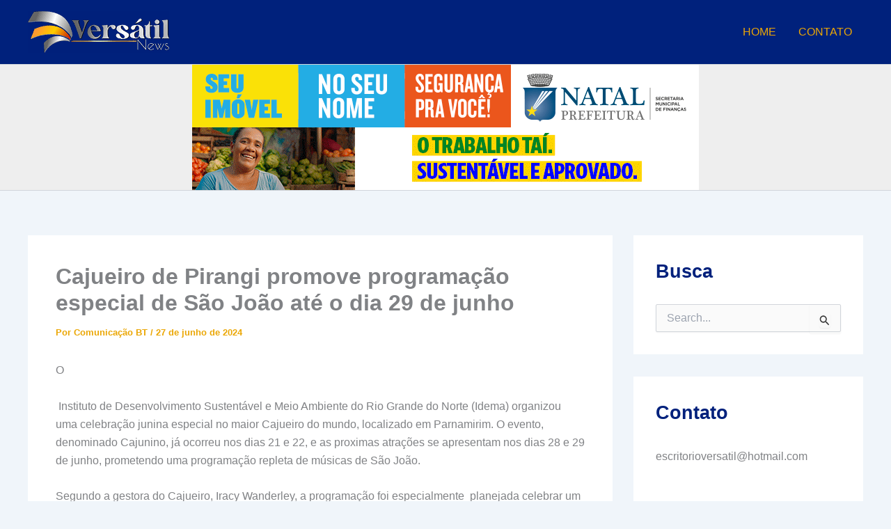

--- FILE ---
content_type: text/html; charset=UTF-8
request_url: https://www.versatilnews.com.br/2024/06/cajueiro-de-pirangi-promove-programacao-especial-de-sao-joao-ate-o-dia-29-de-junho/
body_size: 30915
content:
<!DOCTYPE html>
<html lang="pt-BR">
<head>
<meta charset="UTF-8">
<meta name="viewport" content="width=device-width, initial-scale=1">
	<link rel="profile" href="https://gmpg.org/xfn/11"> 
	<meta name='robots' content='index, follow, max-image-preview:large, max-snippet:-1, max-video-preview:-1' />

	<!-- This site is optimized with the Yoast SEO plugin v26.8 - https://yoast.com/product/yoast-seo-wordpress/ -->
	<title>Cajueiro de Pirangi promove programação especial de São João até o dia 29 de junho - Versátil News</title>
	<link rel="canonical" href="https://www.versatilnews.com.br/2024/06/cajueiro-de-pirangi-promove-programacao-especial-de-sao-joao-ate-o-dia-29-de-junho/" />
	<meta property="og:locale" content="pt_BR" />
	<meta property="og:type" content="article" />
	<meta property="og:title" content="Cajueiro de Pirangi promove programação especial de São João até o dia 29 de junho - Versátil News" />
	<meta property="og:description" content="O  Instituto de Desenvolvimento Sustentável e Meio Ambiente do Rio Grande do Norte (Idema) organizou uma celebração junina especial no maior Cajueiro do mundo, localizado em Parnamirim. O evento, denominado Cajunino, já ocorreu nos dias 21 e 22, e as proximas atrações se apresentam nos dias 28 e 29 de junho, prometendo uma programação repleta [&hellip;]" />
	<meta property="og:url" content="https://www.versatilnews.com.br/2024/06/cajueiro-de-pirangi-promove-programacao-especial-de-sao-joao-ate-o-dia-29-de-junho/" />
	<meta property="og:site_name" content="Versátil News" />
	<meta property="article:published_time" content="2024-06-27T15:10:44+00:00" />
	<meta property="og:image" content="https://www.versatilnews.com.br/wp-content/uploads/2022/09/cajueiro-de-pirangi.webp" />
	<meta property="og:image:width" content="800" />
	<meta property="og:image:height" content="600" />
	<meta property="og:image:type" content="image/webp" />
	<meta name="author" content="Comunicação BT" />
	<meta name="twitter:label1" content="Escrito por" />
	<meta name="twitter:data1" content="Comunicação BT" />
	<meta name="twitter:label2" content="Est. tempo de leitura" />
	<meta name="twitter:data2" content="2 minutos" />
	<script type="application/ld+json" class="yoast-schema-graph">{"@context":"https://schema.org","@graph":[{"@type":"Article","@id":"https://www.versatilnews.com.br/2024/06/cajueiro-de-pirangi-promove-programacao-especial-de-sao-joao-ate-o-dia-29-de-junho/#article","isPartOf":{"@id":"https://www.versatilnews.com.br/2024/06/cajueiro-de-pirangi-promove-programacao-especial-de-sao-joao-ate-o-dia-29-de-junho/"},"author":{"name":"Comunicação BT","@id":"https://www.versatilnews.com.br/#/schema/person/2551fb9618e239ca09d371c7147b7537"},"headline":"Cajueiro de Pirangi promove programação especial de São João até o dia 29 de junho","datePublished":"2024-06-27T15:10:44+00:00","mainEntityOfPage":{"@id":"https://www.versatilnews.com.br/2024/06/cajueiro-de-pirangi-promove-programacao-especial-de-sao-joao-ate-o-dia-29-de-junho/"},"wordCount":250,"publisher":{"@id":"https://www.versatilnews.com.br/#organization"},"image":{"@id":"https://www.versatilnews.com.br/2024/06/cajueiro-de-pirangi-promove-programacao-especial-de-sao-joao-ate-o-dia-29-de-junho/#primaryimage"},"thumbnailUrl":"https://i0.wp.com/www.versatilnews.com.br/wp-content/uploads/2022/09/cajueiro-de-pirangi.webp?fit=800%2C600&ssl=1","articleSection":["CLICKS E EVENTOS"],"inLanguage":"pt-BR"},{"@type":"WebPage","@id":"https://www.versatilnews.com.br/2024/06/cajueiro-de-pirangi-promove-programacao-especial-de-sao-joao-ate-o-dia-29-de-junho/","url":"https://www.versatilnews.com.br/2024/06/cajueiro-de-pirangi-promove-programacao-especial-de-sao-joao-ate-o-dia-29-de-junho/","name":"Cajueiro de Pirangi promove programação especial de São João até o dia 29 de junho - Versátil News","isPartOf":{"@id":"https://www.versatilnews.com.br/#website"},"primaryImageOfPage":{"@id":"https://www.versatilnews.com.br/2024/06/cajueiro-de-pirangi-promove-programacao-especial-de-sao-joao-ate-o-dia-29-de-junho/#primaryimage"},"image":{"@id":"https://www.versatilnews.com.br/2024/06/cajueiro-de-pirangi-promove-programacao-especial-de-sao-joao-ate-o-dia-29-de-junho/#primaryimage"},"thumbnailUrl":"https://i0.wp.com/www.versatilnews.com.br/wp-content/uploads/2022/09/cajueiro-de-pirangi.webp?fit=800%2C600&ssl=1","datePublished":"2024-06-27T15:10:44+00:00","breadcrumb":{"@id":"https://www.versatilnews.com.br/2024/06/cajueiro-de-pirangi-promove-programacao-especial-de-sao-joao-ate-o-dia-29-de-junho/#breadcrumb"},"inLanguage":"pt-BR","potentialAction":[{"@type":"ReadAction","target":["https://www.versatilnews.com.br/2024/06/cajueiro-de-pirangi-promove-programacao-especial-de-sao-joao-ate-o-dia-29-de-junho/"]}]},{"@type":"ImageObject","inLanguage":"pt-BR","@id":"https://www.versatilnews.com.br/2024/06/cajueiro-de-pirangi-promove-programacao-especial-de-sao-joao-ate-o-dia-29-de-junho/#primaryimage","url":"https://i0.wp.com/www.versatilnews.com.br/wp-content/uploads/2022/09/cajueiro-de-pirangi.webp?fit=800%2C600&ssl=1","contentUrl":"https://i0.wp.com/www.versatilnews.com.br/wp-content/uploads/2022/09/cajueiro-de-pirangi.webp?fit=800%2C600&ssl=1","width":800,"height":600},{"@type":"BreadcrumbList","@id":"https://www.versatilnews.com.br/2024/06/cajueiro-de-pirangi-promove-programacao-especial-de-sao-joao-ate-o-dia-29-de-junho/#breadcrumb","itemListElement":[{"@type":"ListItem","position":1,"name":"Home","item":"https://www.versatilnews.com.br/"},{"@type":"ListItem","position":2,"name":"Cajueiro de Pirangi promove programação especial de São João até o dia 29 de junho"}]},{"@type":"WebSite","@id":"https://www.versatilnews.com.br/#website","url":"https://www.versatilnews.com.br/","name":"Versátil News","description":"Notícias Política Colunismo Social Saúde Segurança","publisher":{"@id":"https://www.versatilnews.com.br/#organization"},"potentialAction":[{"@type":"SearchAction","target":{"@type":"EntryPoint","urlTemplate":"https://www.versatilnews.com.br/?s={search_term_string}"},"query-input":{"@type":"PropertyValueSpecification","valueRequired":true,"valueName":"search_term_string"}}],"inLanguage":"pt-BR"},{"@type":"Organization","@id":"https://www.versatilnews.com.br/#organization","name":"Versátil News","url":"https://www.versatilnews.com.br/","logo":{"@type":"ImageObject","inLanguage":"pt-BR","@id":"https://www.versatilnews.com.br/#/schema/logo/image/","url":"https://i0.wp.com/www.versatilnews.com.br/wp-content/uploads/2023/09/cropped-cropped-NOVA-LOGO-VERSATIL-menor.png?fit=203%2C60&ssl=1","contentUrl":"https://i0.wp.com/www.versatilnews.com.br/wp-content/uploads/2023/09/cropped-cropped-NOVA-LOGO-VERSATIL-menor.png?fit=203%2C60&ssl=1","width":203,"height":60,"caption":"Versátil News"},"image":{"@id":"https://www.versatilnews.com.br/#/schema/logo/image/"}},{"@type":"Person","@id":"https://www.versatilnews.com.br/#/schema/person/2551fb9618e239ca09d371c7147b7537","name":"Comunicação BT","image":{"@type":"ImageObject","inLanguage":"pt-BR","@id":"https://www.versatilnews.com.br/#/schema/person/image/","url":"https://secure.gravatar.com/avatar/80f111b38b6a069c1ecb42e12398516f739e99bdc9c7e3d827105fad61ac5fcb?s=96&d=mm&r=g","contentUrl":"https://secure.gravatar.com/avatar/80f111b38b6a069c1ecb42e12398516f739e99bdc9c7e3d827105fad61ac5fcb?s=96&d=mm&r=g","caption":"Comunicação BT"},"url":"https://www.versatilnews.com.br/author/brunatorres280/"}]}</script>
	<!-- / Yoast SEO plugin. -->


<link rel='dns-prefetch' href='//secure.gravatar.com' />
<link rel='dns-prefetch' href='//stats.wp.com' />
<link rel='dns-prefetch' href='//v0.wordpress.com' />
<link rel='dns-prefetch' href='//jetpack.wordpress.com' />
<link rel='dns-prefetch' href='//s0.wp.com' />
<link rel='dns-prefetch' href='//public-api.wordpress.com' />
<link rel='dns-prefetch' href='//0.gravatar.com' />
<link rel='dns-prefetch' href='//1.gravatar.com' />
<link rel='dns-prefetch' href='//2.gravatar.com' />
<link rel='preconnect' href='//i0.wp.com' />
<link rel='preconnect' href='//c0.wp.com' />
<link rel="alternate" type="application/rss+xml" title="Feed para Versátil News &raquo;" href="https://www.versatilnews.com.br/feed/" />
<link rel="alternate" title="oEmbed (JSON)" type="application/json+oembed" href="https://www.versatilnews.com.br/wp-json/oembed/1.0/embed?url=https%3A%2F%2Fwww.versatilnews.com.br%2F2024%2F06%2Fcajueiro-de-pirangi-promove-programacao-especial-de-sao-joao-ate-o-dia-29-de-junho%2F" />
<link rel="alternate" title="oEmbed (XML)" type="text/xml+oembed" href="https://www.versatilnews.com.br/wp-json/oembed/1.0/embed?url=https%3A%2F%2Fwww.versatilnews.com.br%2F2024%2F06%2Fcajueiro-de-pirangi-promove-programacao-especial-de-sao-joao-ate-o-dia-29-de-junho%2F&#038;format=xml" />
<!-- www.versatilnews.com.br is managing ads with Advanced Ads 2.0.16 – https://wpadvancedads.com/ --><script id="versa-ready">
			window.advanced_ads_ready=function(e,a){a=a||"complete";var d=function(e){return"interactive"===a?"loading"!==e:"complete"===e};d(document.readyState)?e():document.addEventListener("readystatechange",(function(a){d(a.target.readyState)&&e()}),{once:"interactive"===a})},window.advanced_ads_ready_queue=window.advanced_ads_ready_queue||[];		</script>
		<style id='wp-img-auto-sizes-contain-inline-css'>
img:is([sizes=auto i],[sizes^="auto," i]){contain-intrinsic-size:3000px 1500px}
/*# sourceURL=wp-img-auto-sizes-contain-inline-css */
</style>
<link rel='stylesheet' id='astra-theme-css-css' href='https://www.versatilnews.com.br/wp-content/themes/astra/assets/css/minified/main.min.css?ver=4.12.1' media='all' />
<style id='astra-theme-css-inline-css'>
:root{--ast-post-nav-space:0;--ast-container-default-xlg-padding:2.5em;--ast-container-default-lg-padding:2.5em;--ast-container-default-slg-padding:2em;--ast-container-default-md-padding:2.5em;--ast-container-default-sm-padding:2.5em;--ast-container-default-xs-padding:2.4em;--ast-container-default-xxs-padding:1.8em;--ast-code-block-background:#ECEFF3;--ast-comment-inputs-background:#F9FAFB;--ast-normal-container-width:1200px;--ast-narrow-container-width:750px;--ast-blog-title-font-weight:600;--ast-blog-meta-weight:600;--ast-global-color-primary:var(--ast-global-color-4);--ast-global-color-secondary:var(--ast-global-color-5);--ast-global-color-alternate-background:var(--ast-global-color-6);--ast-global-color-subtle-background:var(--ast-global-color-7);--ast-bg-style-guide:var( --ast-global-color-secondary,--ast-global-color-5 );--ast-shadow-style-guide:0px 0px 4px 0 #00000057;--ast-global-dark-bg-style:#fff;--ast-global-dark-lfs:#fbfbfb;--ast-widget-bg-color:#fafafa;--ast-wc-container-head-bg-color:#fbfbfb;--ast-title-layout-bg:#eeeeee;--ast-search-border-color:#e7e7e7;--ast-lifter-hover-bg:#e6e6e6;--ast-gallery-block-color:#000;--srfm-color-input-label:var(--ast-global-color-2);}html{font-size:100%;}a{color:#eba705;}a:hover,a:focus{color:#e58406;}body,button,input,select,textarea,.ast-button,.ast-custom-button{font-family:-apple-system,BlinkMacSystemFont,Segoe UI,Roboto,Oxygen-Sans,Ubuntu,Cantarell,Helvetica Neue,sans-serif;font-weight:400;font-size:16px;font-size:1rem;line-height:var(--ast-body-line-height,1.65);}blockquote{color:var(--ast-global-color-3);}h1,h2,h3,h4,h5,h6,.entry-content :where(h1,h2,h3,h4,h5,h6),.site-title,.site-title a{font-weight:600;}.ast-site-identity .site-title a{color:var(--ast-global-color-2);}.site-title{font-size:26px;font-size:1.625rem;display:none;}.site-header .site-description{font-size:15px;font-size:0.9375rem;display:none;}.entry-title{font-size:20px;font-size:1.25rem;}.ast-blog-single-element.ast-taxonomy-container a{font-size:14px;font-size:0.875rem;}.ast-blog-meta-container{font-size:13px;font-size:0.8125rem;}.archive .ast-article-post,.blog .ast-article-post,.archive .ast-article-post:hover,.blog .ast-article-post:hover{border-top-left-radius:6px;border-top-right-radius:6px;border-bottom-right-radius:6px;border-bottom-left-radius:6px;overflow:hidden;}h1,.entry-content :where(h1){font-size:36px;font-size:2.25rem;font-weight:600;line-height:1.4em;}h2,.entry-content :where(h2){font-size:30px;font-size:1.875rem;font-weight:600;line-height:1.3em;}h3,.entry-content :where(h3){font-size:24px;font-size:1.5rem;font-weight:600;line-height:1.3em;}h4,.entry-content :where(h4){font-size:20px;font-size:1.25rem;line-height:1.2em;font-weight:600;}h5,.entry-content :where(h5){font-size:18px;font-size:1.125rem;line-height:1.2em;font-weight:600;}h6,.entry-content :where(h6){font-size:16px;font-size:1rem;line-height:1.25em;font-weight:600;}::selection{background-color:#00217c;color:#ffffff;}body,h1,h2,h3,h4,h5,h6,.entry-title a,.entry-content :where(h1,h2,h3,h4,h5,h6){color:var(--ast-global-color-3);}.tagcloud a:hover,.tagcloud a:focus,.tagcloud a.current-item{color:#000000;border-color:#eba705;background-color:#eba705;}input:focus,input[type="text"]:focus,input[type="email"]:focus,input[type="url"]:focus,input[type="password"]:focus,input[type="reset"]:focus,input[type="search"]:focus,textarea:focus{border-color:#eba705;}input[type="radio"]:checked,input[type=reset],input[type="checkbox"]:checked,input[type="checkbox"]:hover:checked,input[type="checkbox"]:focus:checked,input[type=range]::-webkit-slider-thumb{border-color:#eba705;background-color:#eba705;box-shadow:none;}.site-footer a:hover + .post-count,.site-footer a:focus + .post-count{background:#eba705;border-color:#eba705;}.single .nav-links .nav-previous,.single .nav-links .nav-next{color:#eba705;}.entry-meta,.entry-meta *{line-height:1.45;color:#eba705;font-weight:600;}.entry-meta a:not(.ast-button):hover,.entry-meta a:not(.ast-button):hover *,.entry-meta a:not(.ast-button):focus,.entry-meta a:not(.ast-button):focus *,.page-links > .page-link,.page-links .page-link:hover,.post-navigation a:hover{color:#e58406;}#cat option,.secondary .calendar_wrap thead a,.secondary .calendar_wrap thead a:visited{color:#eba705;}.secondary .calendar_wrap #today,.ast-progress-val span{background:#eba705;}.secondary a:hover + .post-count,.secondary a:focus + .post-count{background:#eba705;border-color:#eba705;}.calendar_wrap #today > a{color:#000000;}.page-links .page-link,.single .post-navigation a{color:var(--ast-global-color-3);}.ast-search-menu-icon .search-form button.search-submit{padding:0 4px;}.ast-search-menu-icon form.search-form{padding-right:0;}.ast-search-menu-icon.slide-search input.search-field{width:0;}.ast-header-search .ast-search-menu-icon.ast-dropdown-active .search-form,.ast-header-search .ast-search-menu-icon.ast-dropdown-active .search-field:focus{transition:all 0.2s;}.search-form input.search-field:focus{outline:none;}.ast-search-menu-icon .search-form button.search-submit:focus,.ast-theme-transparent-header .ast-header-search .ast-dropdown-active .ast-icon,.ast-theme-transparent-header .ast-inline-search .search-field:focus .ast-icon{color:var(--ast-global-color-1);}.ast-header-search .slide-search .search-form{border:2px solid var(--ast-global-color-0);}.ast-header-search .slide-search .search-field{background-color:(--ast-global-dark-bg-style);}.ast-archive-title{color:var(--ast-global-color-2);}.widget-title{font-size:22px;font-size:1.375rem;color:var(--ast-global-color-2);}#secondary,#secondary button,#secondary input,#secondary select,#secondary textarea{font-size:16px;font-size:1rem;}.ast-single-post .entry-content a,.ast-comment-content a:not(.ast-comment-edit-reply-wrap a){text-decoration:underline;}.ast-single-post .entry-content .uagb-tab a,.ast-single-post .entry-content .uagb-ifb-cta a,.ast-single-post .entry-content .uabb-module-content a,.ast-single-post .entry-content .uagb-post-grid a,.ast-single-post .entry-content .uagb-timeline a,.ast-single-post .entry-content .uagb-toc__wrap a,.ast-single-post .entry-content .uagb-taxomony-box a,.entry-content .wp-block-latest-posts > li > a,.ast-single-post .entry-content .wp-block-file__button,a.ast-post-filter-single,.ast-single-post .ast-comment-content .comment-reply-link,.ast-single-post .ast-comment-content .comment-edit-link{text-decoration:none;}.ast-search-menu-icon.slide-search a:focus-visible:focus-visible,.astra-search-icon:focus-visible,#close:focus-visible,a:focus-visible,.ast-menu-toggle:focus-visible,.site .skip-link:focus-visible,.wp-block-loginout input:focus-visible,.wp-block-search.wp-block-search__button-inside .wp-block-search__inside-wrapper,.ast-header-navigation-arrow:focus-visible,.ast-orders-table__row .ast-orders-table__cell:focus-visible,a#ast-apply-coupon:focus-visible,#ast-apply-coupon:focus-visible,#close:focus-visible,.button.search-submit:focus-visible,#search_submit:focus,.normal-search:focus-visible,.ast-header-account-wrap:focus-visible,.astra-cart-drawer-close:focus,.ast-single-variation:focus,.ast-button:focus,.ast-builder-button-wrap:has(.ast-custom-button-link:focus),.ast-builder-button-wrap .ast-custom-button-link:focus{outline-style:dotted;outline-color:inherit;outline-width:thin;}input:focus,input[type="text"]:focus,input[type="email"]:focus,input[type="url"]:focus,input[type="password"]:focus,input[type="reset"]:focus,input[type="search"]:focus,input[type="number"]:focus,textarea:focus,.wp-block-search__input:focus,[data-section="section-header-mobile-trigger"] .ast-button-wrap .ast-mobile-menu-trigger-minimal:focus,.ast-mobile-popup-drawer.active .menu-toggle-close:focus,#ast-scroll-top:focus,#coupon_code:focus,#ast-coupon-code:focus{border-style:dotted;border-color:inherit;border-width:thin;}input{outline:none;}.ast-logo-title-inline .site-logo-img{padding-right:1em;}.site-logo-img img{ transition:all 0.2s linear;}body .ast-oembed-container *{position:absolute;top:0;width:100%;height:100%;left:0;}body .wp-block-embed-pocket-casts .ast-oembed-container *{position:unset;}.ast-single-post-featured-section + article {margin-top: 2em;}.site-content .ast-single-post-featured-section img {width: 100%;overflow: hidden;object-fit: cover;}.ast-separate-container .site-content .ast-single-post-featured-section + article {margin-top: -80px;z-index: 9;position: relative;border-radius: 4px;}@media (min-width: 922px) {.ast-no-sidebar .site-content .ast-article-image-container--wide {margin-left: -120px;margin-right: -120px;max-width: unset;width: unset;}.ast-left-sidebar .site-content .ast-article-image-container--wide,.ast-right-sidebar .site-content .ast-article-image-container--wide {margin-left: -10px;margin-right: -10px;}.site-content .ast-article-image-container--full {margin-left: calc( -50vw + 50%);margin-right: calc( -50vw + 50%);max-width: 100vw;width: 100vw;}.ast-left-sidebar .site-content .ast-article-image-container--full,.ast-right-sidebar .site-content .ast-article-image-container--full {margin-left: -10px;margin-right: -10px;max-width: inherit;width: auto;}}.site > .ast-single-related-posts-container {margin-top: 0;}@media (min-width: 922px) {.ast-desktop .ast-container--narrow {max-width: var(--ast-narrow-container-width);margin: 0 auto;}}#secondary {margin: 4em 0 2.5em;word-break: break-word;line-height: 2;}#secondary li {margin-bottom: 0.75em;}#secondary li:last-child {margin-bottom: 0;}@media (max-width: 768px) {.js_active .ast-plain-container.ast-single-post #secondary {margin-top: 1.5em;}}.ast-separate-container.ast-two-container #secondary .widget {background-color: #fff;padding: 2em;margin-bottom: 2em;}@media (min-width: 993px) {.ast-left-sidebar #secondary {padding-right: 60px;}.ast-right-sidebar #secondary {padding-left: 60px;}}@media (max-width: 993px) {.ast-right-sidebar #secondary {padding-left: 30px;}.ast-left-sidebar #secondary {padding-right: 30px;}}@media (min-width: 993px) {.ast-page-builder-template.ast-left-sidebar #secondary {padding-left: 60px;}.ast-page-builder-template.ast-right-sidebar #secondary {padding-right: 60px;}}@media (max-width: 993px) {.ast-page-builder-template.ast-right-sidebar #secondary {padding-right: 30px;}.ast-page-builder-template.ast-left-sidebar #secondary {padding-left: 30px;}}input[type="text"],input[type="number"],input[type="email"],input[type="url"],input[type="password"],input[type="search"],input[type=reset],input[type=tel],input[type=date],select,textarea{font-size:16px;font-style:normal;font-weight:400;line-height:24px;width:100%;padding:12px 16px;border-radius:4px;box-shadow:0px 1px 2px 0px rgba(0,0,0,0.05);color:var(--ast-form-input-text,#475569);}input[type="text"],input[type="number"],input[type="email"],input[type="url"],input[type="password"],input[type="search"],input[type=reset],input[type=tel],input[type=date],select{height:40px;}input[type="date"]{border-width:1px;border-style:solid;border-color:var(--ast-border-color);background:var( --ast-global-color-secondary,--ast-global-color-5 );}input[type="text"]:focus,input[type="number"]:focus,input[type="email"]:focus,input[type="url"]:focus,input[type="password"]:focus,input[type="search"]:focus,input[type=reset]:focus,input[type="tel"]:focus,input[type="date"]:focus,select:focus,textarea:focus{border-color:#046BD2;box-shadow:none;outline:none;color:var(--ast-form-input-focus-text,#475569);}label,legend{color:var(--ast-global-color-2,#111827 );font-size:14px;font-style:normal;font-weight:500;line-height:20px;}select{padding:6px 10px;}fieldset{padding:30px;border-radius:4px;}button,.ast-button,.button,input[type="button"],input[type="reset"],input[type="submit"]{border-radius:4px;box-shadow:0px 1px 2px 0px rgba(0,0,0,0.05);}:root{--ast-comment-inputs-background:#FFF;}::placeholder{color:var(--ast-form-field-color,#9CA3AF);}::-ms-input-placeholder{color:var(--ast-form-field-color,#9CA3AF);}@media (max-width:921.9px){#ast-desktop-header{display:none;}}@media (min-width:922px){#ast-mobile-header{display:none;}}.wp-block-buttons.aligncenter{justify-content:center;}@media (max-width:921px){.ast-theme-transparent-header #primary,.ast-theme-transparent-header #secondary{padding:0;}}@media (max-width:921px){.ast-plain-container.ast-no-sidebar #primary{padding:0;}}.ast-plain-container.ast-no-sidebar #primary{margin-top:0;margin-bottom:0;}@media (min-width:1200px){.ast-plain-container.ast-no-sidebar #primary{margin-top:60px;margin-bottom:60px;}}.wp-block-button.is-style-outline .wp-block-button__link{border-color:#00217c;}div.wp-block-button.is-style-outline > .wp-block-button__link:not(.has-text-color),div.wp-block-button.wp-block-button__link.is-style-outline:not(.has-text-color){color:#00217c;}.wp-block-button.is-style-outline .wp-block-button__link:hover,.wp-block-buttons .wp-block-button.is-style-outline .wp-block-button__link:focus,.wp-block-buttons .wp-block-button.is-style-outline > .wp-block-button__link:not(.has-text-color):hover,.wp-block-buttons .wp-block-button.wp-block-button__link.is-style-outline:not(.has-text-color):hover{color:#000000;background-color:#e58406;border-color:#e58406;}.post-page-numbers.current .page-link,.ast-pagination .page-numbers.current{color:#ffffff;border-color:#00217c;background-color:#00217c;}.wp-block-buttons .wp-block-button.is-style-outline .wp-block-button__link.wp-element-button,.ast-outline-button,.wp-block-uagb-buttons-child .uagb-buttons-repeater.ast-outline-button{border-color:#00217c;border-top-width:2px;border-right-width:2px;border-bottom-width:2px;border-left-width:2px;font-family:inherit;font-weight:500;font-size:16px;font-size:1rem;line-height:1em;padding-top:13px;padding-right:30px;padding-bottom:13px;padding-left:30px;}.wp-block-buttons .wp-block-button.is-style-outline > .wp-block-button__link:not(.has-text-color),.wp-block-buttons .wp-block-button.wp-block-button__link.is-style-outline:not(.has-text-color),.ast-outline-button{color:#00217c;}.wp-block-button.is-style-outline .wp-block-button__link:hover,.wp-block-buttons .wp-block-button.is-style-outline .wp-block-button__link:focus,.wp-block-buttons .wp-block-button.is-style-outline > .wp-block-button__link:not(.has-text-color):hover,.wp-block-buttons .wp-block-button.wp-block-button__link.is-style-outline:not(.has-text-color):hover,.ast-outline-button:hover,.ast-outline-button:focus,.wp-block-uagb-buttons-child .uagb-buttons-repeater.ast-outline-button:hover,.wp-block-uagb-buttons-child .uagb-buttons-repeater.ast-outline-button:focus{color:#000000;background-color:#e58406;border-color:#e58406;}.ast-single-post .entry-content a.ast-outline-button,.ast-single-post .entry-content .is-style-outline>.wp-block-button__link{text-decoration:none;}.wp-block-button .wp-block-button__link.wp-element-button.is-style-outline:not(.has-background),.wp-block-button.is-style-outline>.wp-block-button__link.wp-element-button:not(.has-background),.ast-outline-button{background-color:transparent;}.uagb-buttons-repeater.ast-outline-button{border-radius:9999px;}@media (max-width:921px){.wp-block-buttons .wp-block-button.is-style-outline .wp-block-button__link.wp-element-button,.ast-outline-button,.wp-block-uagb-buttons-child .uagb-buttons-repeater.ast-outline-button{padding-top:12px;padding-right:28px;padding-bottom:12px;padding-left:28px;}}@media (max-width:544px){.wp-block-buttons .wp-block-button.is-style-outline .wp-block-button__link.wp-element-button,.ast-outline-button,.wp-block-uagb-buttons-child .uagb-buttons-repeater.ast-outline-button{padding-top:10px;padding-right:24px;padding-bottom:10px;padding-left:24px;}}.entry-content[data-ast-blocks-layout] > figure{margin-bottom:1em;}h1.widget-title{font-weight:600;}h2.widget-title{font-weight:600;}h3.widget-title{font-weight:600;}#page{display:flex;flex-direction:column;min-height:100vh;}.ast-404-layout-1 h1.page-title{color:var(--ast-global-color-2);}.single .post-navigation a{line-height:1em;height:inherit;}.error-404 .page-sub-title{font-size:1.5rem;font-weight:inherit;}.search .site-content .content-area .search-form{margin-bottom:0;}#page .site-content{flex-grow:1;}.widget{margin-bottom:1.25em;}#secondary li{line-height:1.5em;}#secondary .wp-block-group h2{margin-bottom:0.7em;}#secondary h2{font-size:1.7rem;}.ast-separate-container .ast-article-post,.ast-separate-container .ast-article-single,.ast-separate-container .comment-respond{padding:2.5em;}.ast-separate-container .ast-article-single .ast-article-single{padding:0;}.ast-article-single .wp-block-post-template-is-layout-grid{padding-left:0;}.ast-separate-container .comments-title,.ast-narrow-container .comments-title{padding:1.5em 2em;}.ast-page-builder-template .comment-form-textarea,.ast-comment-formwrap .ast-grid-common-col{padding:0;}.ast-comment-formwrap{padding:0;display:inline-flex;column-gap:20px;width:100%;margin-left:0;margin-right:0;}.comments-area textarea#comment:focus,.comments-area textarea#comment:active,.comments-area .ast-comment-formwrap input[type="text"]:focus,.comments-area .ast-comment-formwrap input[type="text"]:active {box-shadow:none;outline:none;}.archive.ast-page-builder-template .entry-header{margin-top:2em;}.ast-page-builder-template .ast-comment-formwrap{width:100%;}.entry-title{margin-bottom:0.6em;}.ast-archive-description p{font-size:inherit;font-weight:inherit;line-height:inherit;}.ast-article-single figure,.ast-article-single img:not(figure img){box-shadow:0 0 30px 0 rgba(0,0,0,.15);-webkit-box-shadow:0 0 30px 0 rgba(0,0,0,.15);-moz-box-shadow:0 0 30px 0 rgba(0,0,0,.15);}.ast-separate-container .ast-comment-list li.depth-1,.hentry{margin-bottom:1.5em;}.site-content section.ast-archive-description{margin-bottom:2em;}@media (min-width:921px){.ast-left-sidebar.ast-page-builder-template #secondary,.archive.ast-right-sidebar.ast-page-builder-template .site-main{padding-left:20px;padding-right:20px;}}@media (max-width:544px){.ast-comment-formwrap.ast-row{column-gap:10px;display:inline-block;}#ast-commentform .ast-grid-common-col{position:relative;width:100%;}}@media (min-width:1201px){.ast-separate-container .ast-article-post,.ast-separate-container .ast-article-single,.ast-separate-container .ast-author-box,.ast-separate-container .ast-404-layout-1,.ast-separate-container .no-results{padding:2.5em;}}@media (max-width:921px){.ast-left-sidebar #content > .ast-container{display:flex;flex-direction:column-reverse;width:100%;}}@media (max-width:921px){#secondary.secondary{padding-top:0;}.ast-separate-container.ast-right-sidebar #secondary{padding-left:1em;padding-right:1em;}.ast-separate-container.ast-two-container #secondary{padding-left:0;padding-right:0;}.ast-page-builder-template .entry-header #secondary,.ast-page-builder-template #secondary{margin-top:1.5em;}}@media (max-width:921px){.ast-right-sidebar #primary{padding-right:0;}.ast-page-builder-template.ast-left-sidebar #secondary,.ast-page-builder-template.ast-right-sidebar #secondary{padding-right:20px;padding-left:20px;}.ast-right-sidebar #secondary,.ast-left-sidebar #primary{padding-left:0;}.ast-left-sidebar #secondary{padding-right:0;}}@media (min-width:922px){.ast-separate-container.ast-right-sidebar #primary,.ast-separate-container.ast-left-sidebar #primary{border:0;}.search-no-results.ast-separate-container #primary{margin-bottom:4em;}}@media (min-width:922px){.ast-right-sidebar #primary{border-right:1px solid var(--ast-border-color);}.ast-left-sidebar #primary{border-left:1px solid var(--ast-border-color);}.ast-right-sidebar #secondary{border-left:1px solid var(--ast-border-color);margin-left:-1px;}.ast-left-sidebar #secondary{border-right:1px solid var(--ast-border-color);margin-right:-1px;}.ast-separate-container.ast-two-container.ast-right-sidebar #secondary{padding-left:30px;padding-right:0;}.ast-separate-container.ast-two-container.ast-left-sidebar #secondary{padding-right:30px;padding-left:0;}.ast-separate-container.ast-right-sidebar #secondary,.ast-separate-container.ast-left-sidebar #secondary{border:0;margin-left:auto;margin-right:auto;}.ast-separate-container.ast-two-container #secondary .widget:last-child{margin-bottom:0;}}.wp-block-button .wp-block-button__link{color:#ffffff;}.wp-block-button .wp-block-button__link:hover,.wp-block-button .wp-block-button__link:focus{color:#000000;background-color:#e58406;border-color:#e58406;}.wp-block-button .wp-block-button__link,.wp-block-search .wp-block-search__button,body .wp-block-file .wp-block-file__button{border-color:#00217c;background-color:#00217c;color:#ffffff;font-family:inherit;font-weight:500;line-height:1em;font-size:16px;font-size:1rem;padding-top:15px;padding-right:30px;padding-bottom:15px;padding-left:30px;}.ast-single-post .entry-content .wp-block-button .wp-block-button__link,.ast-single-post .entry-content .wp-block-search .wp-block-search__button,body .entry-content .wp-block-file .wp-block-file__button{text-decoration:none;}@media (max-width:921px){.wp-block-button .wp-block-button__link,.wp-block-search .wp-block-search__button,body .wp-block-file .wp-block-file__button{padding-top:14px;padding-right:28px;padding-bottom:14px;padding-left:28px;}}@media (max-width:544px){.wp-block-button .wp-block-button__link,.wp-block-search .wp-block-search__button,body .wp-block-file .wp-block-file__button{padding-top:12px;padding-right:24px;padding-bottom:12px;padding-left:24px;}}.menu-toggle,button,.ast-button,.ast-custom-button,.button,input#submit,input[type="button"],input[type="submit"],input[type="reset"],#comments .submit,.search .search-submit,form[CLASS*="wp-block-search__"].wp-block-search .wp-block-search__inside-wrapper .wp-block-search__button,body .wp-block-file .wp-block-file__button,.search .search-submit{border-style:solid;border-top-width:0;border-right-width:0;border-left-width:0;border-bottom-width:0;color:#ffffff;border-color:#00217c;background-color:#00217c;padding-top:15px;padding-right:30px;padding-bottom:15px;padding-left:30px;font-family:inherit;font-weight:500;font-size:16px;font-size:1rem;line-height:1em;}button:focus,.menu-toggle:hover,button:hover,.ast-button:hover,.ast-custom-button:hover .button:hover,.ast-custom-button:hover ,input[type=reset]:hover,input[type=reset]:focus,input#submit:hover,input#submit:focus,input[type="button"]:hover,input[type="button"]:focus,input[type="submit"]:hover,input[type="submit"]:focus,form[CLASS*="wp-block-search__"].wp-block-search .wp-block-search__inside-wrapper .wp-block-search__button:hover,form[CLASS*="wp-block-search__"].wp-block-search .wp-block-search__inside-wrapper .wp-block-search__button:focus,body .wp-block-file .wp-block-file__button:hover,body .wp-block-file .wp-block-file__button:focus{color:#000000;background-color:#e58406;border-color:#e58406;}form[CLASS*="wp-block-search__"].wp-block-search .wp-block-search__inside-wrapper .wp-block-search__button.has-icon{padding-top:calc(15px - 3px);padding-right:calc(30px - 3px);padding-bottom:calc(15px - 3px);padding-left:calc(30px - 3px);}@media (max-width:921px){.menu-toggle,button,.ast-button,.ast-custom-button,.button,input#submit,input[type="button"],input[type="submit"],input[type="reset"],#comments .submit,.search .search-submit,form[CLASS*="wp-block-search__"].wp-block-search .wp-block-search__inside-wrapper .wp-block-search__button,body .wp-block-file .wp-block-file__button,.search .search-submit{padding-top:14px;padding-right:28px;padding-bottom:14px;padding-left:28px;}}@media (max-width:544px){.menu-toggle,button,.ast-button,.ast-custom-button,.button,input#submit,input[type="button"],input[type="submit"],input[type="reset"],#comments .submit,.search .search-submit,form[CLASS*="wp-block-search__"].wp-block-search .wp-block-search__inside-wrapper .wp-block-search__button,body .wp-block-file .wp-block-file__button,.search .search-submit{padding-top:12px;padding-right:24px;padding-bottom:12px;padding-left:24px;}}@media (max-width:921px){.ast-mobile-header-stack .main-header-bar .ast-search-menu-icon{display:inline-block;}.ast-header-break-point.ast-header-custom-item-outside .ast-mobile-header-stack .main-header-bar .ast-search-icon{margin:0;}.ast-comment-avatar-wrap img{max-width:2.5em;}.ast-comment-meta{padding:0 1.8888em 1.3333em;}}@media (min-width:544px){.ast-container{max-width:100%;}}@media (max-width:544px){.ast-separate-container .ast-article-post,.ast-separate-container .ast-article-single,.ast-separate-container .comments-title,.ast-separate-container .ast-archive-description{padding:1.5em 1em;}.ast-separate-container #content .ast-container{padding-left:0.54em;padding-right:0.54em;}.ast-separate-container .ast-comment-list .bypostauthor{padding:.5em;}.ast-search-menu-icon.ast-dropdown-active .search-field{width:170px;}.ast-separate-container #secondary{padding-top:0;}.ast-separate-container.ast-two-container #secondary .widget{margin-bottom:1.5em;padding-left:1em;padding-right:1em;}} #ast-mobile-header .ast-site-header-cart-li a{pointer-events:none;}.ast-separate-container{background-color:var(--ast-global-color-5);background-image:none;}@media (max-width:921px){.site-title{display:none;}.site-header .site-description{display:none;}h1,.entry-content :where(h1){font-size:30px;font-size:1.875rem;}h2,.entry-content :where(h2){font-size:25px;font-size:1.5625rem;}h3,.entry-content :where(h3){font-size:20px;font-size:1.25rem;}}@media (max-width:544px){.site-title{display:none;}.site-header .site-description{display:none;}h1,.entry-content :where(h1){font-size:30px;font-size:1.875rem;}h2,.entry-content :where(h2){font-size:25px;font-size:1.5625rem;}h3,.entry-content :where(h3){font-size:20px;font-size:1.25rem;}}@media (max-width:921px){html{font-size:91.2%;}}@media (max-width:544px){html{font-size:91.2%;}}@media (min-width:922px){.ast-container{max-width:1240px;}}@media (min-width:922px){.site-content .ast-container{display:flex;}}@media (max-width:921px){.site-content .ast-container{flex-direction:column;}}.entry-content :where(h1,h2,h3,h4,h5,h6){clear:none;}@media (min-width:922px){.main-header-menu .sub-menu .menu-item.ast-left-align-sub-menu:hover > .sub-menu,.main-header-menu .sub-menu .menu-item.ast-left-align-sub-menu.focus > .sub-menu{margin-left:-0px;}}.entry-content li > p{margin-bottom:0;}.site .comments-area{padding-bottom:2em;margin-top:2em;}.footer-widget-area[data-section^="section-fb-html-"] .ast-builder-html-element{text-align:center;}.wp-block-file {display: flex;align-items: center;flex-wrap: wrap;justify-content: space-between;}.wp-block-pullquote {border: none;}.wp-block-pullquote blockquote::before {content: "\201D";font-family: "Helvetica",sans-serif;display: flex;transform: rotate( 180deg );font-size: 6rem;font-style: normal;line-height: 1;font-weight: bold;align-items: center;justify-content: center;}.has-text-align-right > blockquote::before {justify-content: flex-start;}.has-text-align-left > blockquote::before {justify-content: flex-end;}figure.wp-block-pullquote.is-style-solid-color blockquote {max-width: 100%;text-align: inherit;}:root {--wp--custom--ast-default-block-top-padding: 3em;--wp--custom--ast-default-block-right-padding: 3em;--wp--custom--ast-default-block-bottom-padding: 3em;--wp--custom--ast-default-block-left-padding: 3em;--wp--custom--ast-container-width: 1200px;--wp--custom--ast-content-width-size: 1200px;--wp--custom--ast-wide-width-size: calc(1200px + var(--wp--custom--ast-default-block-left-padding) + var(--wp--custom--ast-default-block-right-padding));}.ast-narrow-container {--wp--custom--ast-content-width-size: 750px;--wp--custom--ast-wide-width-size: 750px;}@media(max-width: 921px) {:root {--wp--custom--ast-default-block-top-padding: 3em;--wp--custom--ast-default-block-right-padding: 2em;--wp--custom--ast-default-block-bottom-padding: 3em;--wp--custom--ast-default-block-left-padding: 2em;}}@media(max-width: 544px) {:root {--wp--custom--ast-default-block-top-padding: 3em;--wp--custom--ast-default-block-right-padding: 1.5em;--wp--custom--ast-default-block-bottom-padding: 3em;--wp--custom--ast-default-block-left-padding: 1.5em;}}.entry-content > .wp-block-group,.entry-content > .wp-block-cover,.entry-content > .wp-block-columns {padding-top: var(--wp--custom--ast-default-block-top-padding);padding-right: var(--wp--custom--ast-default-block-right-padding);padding-bottom: var(--wp--custom--ast-default-block-bottom-padding);padding-left: var(--wp--custom--ast-default-block-left-padding);}.ast-plain-container.ast-no-sidebar .entry-content > .alignfull,.ast-page-builder-template .ast-no-sidebar .entry-content > .alignfull {margin-left: calc( -50vw + 50%);margin-right: calc( -50vw + 50%);max-width: 100vw;width: 100vw;}.ast-plain-container.ast-no-sidebar .entry-content .alignfull .alignfull,.ast-page-builder-template.ast-no-sidebar .entry-content .alignfull .alignfull,.ast-plain-container.ast-no-sidebar .entry-content .alignfull .alignwide,.ast-page-builder-template.ast-no-sidebar .entry-content .alignfull .alignwide,.ast-plain-container.ast-no-sidebar .entry-content .alignwide .alignfull,.ast-page-builder-template.ast-no-sidebar .entry-content .alignwide .alignfull,.ast-plain-container.ast-no-sidebar .entry-content .alignwide .alignwide,.ast-page-builder-template.ast-no-sidebar .entry-content .alignwide .alignwide,.ast-plain-container.ast-no-sidebar .entry-content .wp-block-column .alignfull,.ast-page-builder-template.ast-no-sidebar .entry-content .wp-block-column .alignfull,.ast-plain-container.ast-no-sidebar .entry-content .wp-block-column .alignwide,.ast-page-builder-template.ast-no-sidebar .entry-content .wp-block-column .alignwide {margin-left: auto;margin-right: auto;width: 100%;}[data-ast-blocks-layout] .wp-block-separator:not(.is-style-dots) {height: 0;}[data-ast-blocks-layout] .wp-block-separator {margin: 20px auto;}[data-ast-blocks-layout] .wp-block-separator:not(.is-style-wide):not(.is-style-dots) {max-width: 100px;}[data-ast-blocks-layout] .wp-block-separator.has-background {padding: 0;}.entry-content[data-ast-blocks-layout] > * {max-width: var(--wp--custom--ast-content-width-size);margin-left: auto;margin-right: auto;}.entry-content[data-ast-blocks-layout] > .alignwide {max-width: var(--wp--custom--ast-wide-width-size);}.entry-content[data-ast-blocks-layout] .alignfull {max-width: none;}.entry-content .wp-block-columns {margin-bottom: 0;}blockquote {margin: 1.5em;border-color: rgba(0,0,0,0.05);}.wp-block-quote:not(.has-text-align-right):not(.has-text-align-center) {border-left: 5px solid rgba(0,0,0,0.05);}.has-text-align-right > blockquote,blockquote.has-text-align-right {border-right: 5px solid rgba(0,0,0,0.05);}.has-text-align-left > blockquote,blockquote.has-text-align-left {border-left: 5px solid rgba(0,0,0,0.05);}.wp-block-site-tagline,.wp-block-latest-posts .read-more {margin-top: 15px;}.wp-block-loginout p label {display: block;}.wp-block-loginout p:not(.login-remember):not(.login-submit) input {width: 100%;}.wp-block-loginout input:focus {border-color: transparent;}.wp-block-loginout input:focus {outline: thin dotted;}.entry-content .wp-block-media-text .wp-block-media-text__content {padding: 0 0 0 8%;}.entry-content .wp-block-media-text.has-media-on-the-right .wp-block-media-text__content {padding: 0 8% 0 0;}.entry-content .wp-block-media-text.has-background .wp-block-media-text__content {padding: 8%;}.entry-content .wp-block-cover:not([class*="background-color"]):not(.has-text-color.has-link-color) .wp-block-cover__inner-container,.entry-content .wp-block-cover:not([class*="background-color"]) .wp-block-cover-image-text,.entry-content .wp-block-cover:not([class*="background-color"]) .wp-block-cover-text,.entry-content .wp-block-cover-image:not([class*="background-color"]) .wp-block-cover__inner-container,.entry-content .wp-block-cover-image:not([class*="background-color"]) .wp-block-cover-image-text,.entry-content .wp-block-cover-image:not([class*="background-color"]) .wp-block-cover-text {color: var(--ast-global-color-primary,var(--ast-global-color-5));}.wp-block-loginout .login-remember input {width: 1.1rem;height: 1.1rem;margin: 0 5px 4px 0;vertical-align: middle;}.wp-block-latest-posts > li > *:first-child,.wp-block-latest-posts:not(.is-grid) > li:first-child {margin-top: 0;}.entry-content > .wp-block-buttons,.entry-content > .wp-block-uagb-buttons {margin-bottom: 1.5em;}.wp-block-search__inside-wrapper .wp-block-search__input {padding: 0 10px;color: var(--ast-global-color-3);background: var(--ast-global-color-primary,var(--ast-global-color-5));border-color: var(--ast-border-color);}.wp-block-latest-posts .read-more {margin-bottom: 1.5em;}.wp-block-search__no-button .wp-block-search__inside-wrapper .wp-block-search__input {padding-top: 5px;padding-bottom: 5px;}.wp-block-latest-posts .wp-block-latest-posts__post-date,.wp-block-latest-posts .wp-block-latest-posts__post-author {font-size: 1rem;}.wp-block-latest-posts > li > *,.wp-block-latest-posts:not(.is-grid) > li {margin-top: 12px;margin-bottom: 12px;}.ast-page-builder-template .entry-content[data-ast-blocks-layout] > .alignwide:where(:not(.uagb-is-root-container):not(.spectra-is-root-container)) > * {max-width: var(--wp--custom--ast-wide-width-size);}.ast-page-builder-template .entry-content[data-ast-blocks-layout] > .inherit-container-width > *,.ast-page-builder-template .entry-content[data-ast-blocks-layout] > *:not(.wp-block-group):where(:not(.uagb-is-root-container):not(.spectra-is-root-container)) > *,.entry-content[data-ast-blocks-layout] > .wp-block-cover .wp-block-cover__inner-container {max-width: none ;margin-left: auto;margin-right: auto;}.ast-page-builder-template .entry-content[data-ast-blocks-layout] > *,.ast-page-builder-template .entry-content[data-ast-blocks-layout] > .alignfull:where(:not(.wp-block-group):not(.uagb-is-root-container):not(.spectra-is-root-container)) > * {max-width: none;}.entry-content[data-ast-blocks-layout] .wp-block-cover:not(.alignleft):not(.alignright) {width: auto;}@media(max-width: 1200px) {.ast-separate-container .entry-content > .alignfull,.ast-separate-container .entry-content[data-ast-blocks-layout] > .alignwide,.ast-plain-container .entry-content[data-ast-blocks-layout] > .alignwide,.ast-plain-container .entry-content .alignfull {margin-left: calc(-1 * min(var(--ast-container-default-xlg-padding),20px)) ;margin-right: calc(-1 * min(var(--ast-container-default-xlg-padding),20px));}}@media(min-width: 1201px) {.ast-separate-container .entry-content > .alignfull {margin-left: calc(-1 * var(--ast-container-default-xlg-padding) );margin-right: calc(-1 * var(--ast-container-default-xlg-padding) );}.ast-separate-container .entry-content[data-ast-blocks-layout] > .alignwide,.ast-plain-container .entry-content[data-ast-blocks-layout] > .alignwide {margin-left: auto;margin-right: auto;}}@media(min-width: 921px) {.ast-separate-container .entry-content .wp-block-group.alignwide:not(.inherit-container-width) > :where(:not(.alignleft):not(.alignright)),.ast-plain-container .entry-content .wp-block-group.alignwide:not(.inherit-container-width) > :where(:not(.alignleft):not(.alignright)) {max-width: calc( var(--wp--custom--ast-content-width-size) + 80px );}.ast-plain-container.ast-right-sidebar .entry-content[data-ast-blocks-layout] .alignfull,.ast-plain-container.ast-left-sidebar .entry-content[data-ast-blocks-layout] .alignfull {margin-left: -60px;margin-right: -60px;}}@media(min-width: 544px) {.entry-content > .alignleft {margin-right: 20px;}.entry-content > .alignright {margin-left: 20px;}}@media (max-width:544px){.wp-block-columns .wp-block-column:not(:last-child){margin-bottom:20px;}.wp-block-latest-posts{margin:0;}}@media( max-width: 600px ) {.entry-content .wp-block-media-text .wp-block-media-text__content,.entry-content .wp-block-media-text.has-media-on-the-right .wp-block-media-text__content {padding: 8% 0 0;}.entry-content .wp-block-media-text.has-background .wp-block-media-text__content {padding: 8%;}}.ast-page-builder-template .entry-header {padding-left: 0;}.ast-narrow-container .site-content .wp-block-uagb-image--align-full .wp-block-uagb-image__figure {max-width: 100%;margin-left: auto;margin-right: auto;}.entry-content ul,.entry-content ol {padding: revert;margin: revert;padding-left: 20px;}.entry-content ul.wc-block-product-template{padding: 0;}:root .has-ast-global-color-0-color{color:var(--ast-global-color-0);}:root .has-ast-global-color-0-background-color{background-color:var(--ast-global-color-0);}:root .wp-block-button .has-ast-global-color-0-color{color:var(--ast-global-color-0);}:root .wp-block-button .has-ast-global-color-0-background-color{background-color:var(--ast-global-color-0);}:root .has-ast-global-color-1-color{color:var(--ast-global-color-1);}:root .has-ast-global-color-1-background-color{background-color:var(--ast-global-color-1);}:root .wp-block-button .has-ast-global-color-1-color{color:var(--ast-global-color-1);}:root .wp-block-button .has-ast-global-color-1-background-color{background-color:var(--ast-global-color-1);}:root .has-ast-global-color-2-color{color:var(--ast-global-color-2);}:root .has-ast-global-color-2-background-color{background-color:var(--ast-global-color-2);}:root .wp-block-button .has-ast-global-color-2-color{color:var(--ast-global-color-2);}:root .wp-block-button .has-ast-global-color-2-background-color{background-color:var(--ast-global-color-2);}:root .has-ast-global-color-3-color{color:var(--ast-global-color-3);}:root .has-ast-global-color-3-background-color{background-color:var(--ast-global-color-3);}:root .wp-block-button .has-ast-global-color-3-color{color:var(--ast-global-color-3);}:root .wp-block-button .has-ast-global-color-3-background-color{background-color:var(--ast-global-color-3);}:root .has-ast-global-color-4-color{color:var(--ast-global-color-4);}:root .has-ast-global-color-4-background-color{background-color:var(--ast-global-color-4);}:root .wp-block-button .has-ast-global-color-4-color{color:var(--ast-global-color-4);}:root .wp-block-button .has-ast-global-color-4-background-color{background-color:var(--ast-global-color-4);}:root .has-ast-global-color-5-color{color:var(--ast-global-color-5);}:root .has-ast-global-color-5-background-color{background-color:var(--ast-global-color-5);}:root .wp-block-button .has-ast-global-color-5-color{color:var(--ast-global-color-5);}:root .wp-block-button .has-ast-global-color-5-background-color{background-color:var(--ast-global-color-5);}:root .has-ast-global-color-6-color{color:var(--ast-global-color-6);}:root .has-ast-global-color-6-background-color{background-color:var(--ast-global-color-6);}:root .wp-block-button .has-ast-global-color-6-color{color:var(--ast-global-color-6);}:root .wp-block-button .has-ast-global-color-6-background-color{background-color:var(--ast-global-color-6);}:root .has-ast-global-color-7-color{color:var(--ast-global-color-7);}:root .has-ast-global-color-7-background-color{background-color:var(--ast-global-color-7);}:root .wp-block-button .has-ast-global-color-7-color{color:var(--ast-global-color-7);}:root .wp-block-button .has-ast-global-color-7-background-color{background-color:var(--ast-global-color-7);}:root .has-ast-global-color-8-color{color:var(--ast-global-color-8);}:root .has-ast-global-color-8-background-color{background-color:var(--ast-global-color-8);}:root .wp-block-button .has-ast-global-color-8-color{color:var(--ast-global-color-8);}:root .wp-block-button .has-ast-global-color-8-background-color{background-color:var(--ast-global-color-8);}:root{--ast-global-color-0:#00217c;--ast-global-color-1:#eba705;--ast-global-color-2:#00217c;--ast-global-color-3:#334155;--ast-global-color-4:#FFFFFF;--ast-global-color-5:#F0F5FA;--ast-global-color-6:#111111;--ast-global-color-7:#D1D5DB;--ast-global-color-8:#e58406;}:root {--ast-border-color : var(--ast-global-color-7);}.ast-single-entry-banner {-js-display: flex;display: flex;flex-direction: column;justify-content: center;text-align: center;position: relative;background: var(--ast-title-layout-bg);}.ast-single-entry-banner[data-banner-layout="layout-1"] {max-width: 1200px;background: inherit;padding: 20px 0;}.ast-single-entry-banner[data-banner-width-type="custom"] {margin: 0 auto;width: 100%;}.ast-single-entry-banner + .site-content .entry-header {margin-bottom: 0;}.site .ast-author-avatar {--ast-author-avatar-size: ;}a.ast-underline-text {text-decoration: underline;}.ast-container > .ast-terms-link {position: relative;display: block;}a.ast-button.ast-badge-tax {padding: 4px 8px;border-radius: 3px;font-size: inherit;}header.entry-header{text-align:left;}header.entry-header .entry-title{font-weight:600;font-size:32px;font-size:2rem;}header.entry-header .entry-meta,header.entry-header .entry-meta *{font-weight:600;font-size:13px;font-size:0.8125rem;}header.entry-header > *:not(:last-child){margin-bottom:15px;}header.entry-header .post-thumb-img-content{text-align:center;}header.entry-header .post-thumb img,.ast-single-post-featured-section.post-thumb img{aspect-ratio:16/9;width:100%;height:100%;}@media (max-width:921px){header.entry-header{text-align:left;}}@media (max-width:544px){header.entry-header{text-align:left;}}.ast-archive-entry-banner {-js-display: flex;display: flex;flex-direction: column;justify-content: center;text-align: center;position: relative;background: var(--ast-title-layout-bg);}.ast-archive-entry-banner[data-banner-width-type="custom"] {margin: 0 auto;width: 100%;}.ast-archive-entry-banner[data-banner-layout="layout-1"] {background: inherit;padding: 20px 0;text-align: left;}body.archive .ast-archive-description{max-width:1200px;width:100%;text-align:left;padding-top:3em;padding-right:3em;padding-bottom:3em;padding-left:3em;}body.archive .ast-archive-description .ast-archive-title,body.archive .ast-archive-description .ast-archive-title *{font-weight:600;font-size:32px;font-size:2rem;}body.archive .ast-archive-description > *:not(:last-child){margin-bottom:10px;}@media (max-width:921px){body.archive .ast-archive-description{text-align:left;}}@media (max-width:544px){body.archive .ast-archive-description{text-align:left;}}.ast-breadcrumbs .trail-browse,.ast-breadcrumbs .trail-items,.ast-breadcrumbs .trail-items li{display:inline-block;margin:0;padding:0;border:none;background:inherit;text-indent:0;text-decoration:none;}.ast-breadcrumbs .trail-browse{font-size:inherit;font-style:inherit;font-weight:inherit;color:inherit;}.ast-breadcrumbs .trail-items{list-style:none;}.trail-items li::after{padding:0 0.3em;content:"\00bb";}.trail-items li:last-of-type::after{display:none;}h1,h2,h3,h4,h5,h6,.entry-content :where(h1,h2,h3,h4,h5,h6){color:var(--ast-global-color-2);}.entry-title a{color:var(--ast-global-color-2);}@media (max-width:921px){.ast-builder-grid-row-container.ast-builder-grid-row-tablet-3-firstrow .ast-builder-grid-row > *:first-child,.ast-builder-grid-row-container.ast-builder-grid-row-tablet-3-lastrow .ast-builder-grid-row > *:last-child{grid-column:1 / -1;}}@media (max-width:544px){.ast-builder-grid-row-container.ast-builder-grid-row-mobile-3-firstrow .ast-builder-grid-row > *:first-child,.ast-builder-grid-row-container.ast-builder-grid-row-mobile-3-lastrow .ast-builder-grid-row > *:last-child{grid-column:1 / -1;}}.ast-builder-layout-element[data-section="title_tagline"]{display:flex;}@media (max-width:921px){.ast-header-break-point .ast-builder-layout-element[data-section="title_tagline"]{display:flex;}}@media (max-width:544px){.ast-header-break-point .ast-builder-layout-element[data-section="title_tagline"]{display:flex;}}.ast-builder-menu-1{font-family:inherit;font-weight:inherit;}.ast-builder-menu-1 .menu-item > .menu-link{color:var(--ast-global-color-1);}.ast-builder-menu-1 .menu-item > .ast-menu-toggle{color:var(--ast-global-color-1);}.ast-builder-menu-1 .menu-item:hover > .menu-link,.ast-builder-menu-1 .inline-on-mobile .menu-item:hover > .ast-menu-toggle{color:var(--ast-global-color-8);}.ast-builder-menu-1 .menu-item:hover > .ast-menu-toggle{color:var(--ast-global-color-8);}.ast-builder-menu-1 .menu-item.current-menu-item > .menu-link,.ast-builder-menu-1 .inline-on-mobile .menu-item.current-menu-item > .ast-menu-toggle,.ast-builder-menu-1 .current-menu-ancestor > .menu-link{color:var(--ast-global-color-4);}.ast-builder-menu-1 .menu-item.current-menu-item > .ast-menu-toggle{color:var(--ast-global-color-4);}.ast-builder-menu-1 .sub-menu,.ast-builder-menu-1 .inline-on-mobile .sub-menu{border-top-width:2px;border-bottom-width:0px;border-right-width:0px;border-left-width:0px;border-color:#00217c;border-style:solid;}.ast-builder-menu-1 .sub-menu .sub-menu{top:-2px;}.ast-builder-menu-1 .main-header-menu > .menu-item > .sub-menu,.ast-builder-menu-1 .main-header-menu > .menu-item > .astra-full-megamenu-wrapper{margin-top:0px;}.ast-desktop .ast-builder-menu-1 .main-header-menu > .menu-item > .sub-menu:before,.ast-desktop .ast-builder-menu-1 .main-header-menu > .menu-item > .astra-full-megamenu-wrapper:before{height:calc( 0px + 2px + 5px );}.ast-desktop .ast-builder-menu-1 .menu-item .sub-menu .menu-link{border-style:none;}@media (max-width:921px){.ast-header-break-point .ast-builder-menu-1 .menu-item.menu-item-has-children > .ast-menu-toggle{top:0;}.ast-builder-menu-1 .inline-on-mobile .menu-item.menu-item-has-children > .ast-menu-toggle{right:-15px;}.ast-builder-menu-1 .menu-item-has-children > .menu-link:after{content:unset;}.ast-builder-menu-1 .main-header-menu > .menu-item > .sub-menu,.ast-builder-menu-1 .main-header-menu > .menu-item > .astra-full-megamenu-wrapper{margin-top:0;}}@media (max-width:544px){.ast-header-break-point .ast-builder-menu-1 .menu-item.menu-item-has-children > .ast-menu-toggle{top:0;}.ast-builder-menu-1 .main-header-menu > .menu-item > .sub-menu,.ast-builder-menu-1 .main-header-menu > .menu-item > .astra-full-megamenu-wrapper{margin-top:0;}}.ast-builder-menu-1{display:flex;}@media (max-width:921px){.ast-header-break-point .ast-builder-menu-1{display:flex;}}@media (max-width:544px){.ast-header-break-point .ast-builder-menu-1{display:flex;}}.ast-builder-html-element img.alignnone{display:inline-block;}.ast-builder-html-element p:first-child{margin-top:0;}.ast-builder-html-element p:last-child{margin-bottom:0;}.ast-header-break-point .main-header-bar .ast-builder-html-element{line-height:1.85714285714286;}.ast-header-html-1 .ast-builder-html-element{font-size:15px;font-size:0.9375rem;}.ast-header-html-1{font-size:15px;font-size:0.9375rem;}.ast-header-html-1{display:flex;}@media (max-width:921px){.ast-header-break-point .ast-header-html-1{display:flex;}}@media (max-width:544px){.ast-header-break-point .ast-header-html-1{display:flex;}}.site-below-footer-wrap{padding-top:20px;padding-bottom:20px;}.site-below-footer-wrap[data-section="section-below-footer-builder"]{background-color:var(--ast-global-color-4 );min-height:60px;border-style:solid;border-width:0px;border-top-width:1px;border-top-color:var( --ast-global-color-subtle-background,--ast-global-color-7 );}.site-below-footer-wrap[data-section="section-below-footer-builder"] .ast-builder-grid-row{max-width:1200px;min-height:60px;margin-left:auto;margin-right:auto;}.site-below-footer-wrap[data-section="section-below-footer-builder"] .ast-builder-grid-row,.site-below-footer-wrap[data-section="section-below-footer-builder"] .site-footer-section{align-items:center;}.site-below-footer-wrap[data-section="section-below-footer-builder"].ast-footer-row-inline .site-footer-section{display:flex;margin-bottom:0;}.ast-builder-grid-row-full .ast-builder-grid-row{grid-template-columns:1fr;}@media (max-width:921px){.site-below-footer-wrap[data-section="section-below-footer-builder"].ast-footer-row-tablet-inline .site-footer-section{display:flex;margin-bottom:0;}.site-below-footer-wrap[data-section="section-below-footer-builder"].ast-footer-row-tablet-stack .site-footer-section{display:block;margin-bottom:10px;}.ast-builder-grid-row-container.ast-builder-grid-row-tablet-full .ast-builder-grid-row{grid-template-columns:1fr;}}@media (max-width:544px){.site-below-footer-wrap[data-section="section-below-footer-builder"].ast-footer-row-mobile-inline .site-footer-section{display:flex;margin-bottom:0;}.site-below-footer-wrap[data-section="section-below-footer-builder"].ast-footer-row-mobile-stack .site-footer-section{display:block;margin-bottom:10px;}.ast-builder-grid-row-container.ast-builder-grid-row-mobile-full .ast-builder-grid-row{grid-template-columns:1fr;}}.site-below-footer-wrap[data-section="section-below-footer-builder"]{display:grid;}@media (max-width:921px){.ast-header-break-point .site-below-footer-wrap[data-section="section-below-footer-builder"]{display:grid;}}@media (max-width:544px){.ast-header-break-point .site-below-footer-wrap[data-section="section-below-footer-builder"]{display:grid;}}.ast-builder-html-element img.alignnone{display:inline-block;}.ast-builder-html-element p:first-child{margin-top:0;}.ast-builder-html-element p:last-child{margin-bottom:0;}.ast-header-break-point .main-header-bar .ast-builder-html-element{line-height:1.85714285714286;}.footer-widget-area[data-section="section-fb-html-1"]{display:block;}@media (max-width:921px){.ast-header-break-point .footer-widget-area[data-section="section-fb-html-1"]{display:block;}}@media (max-width:544px){.ast-header-break-point .footer-widget-area[data-section="section-fb-html-1"]{display:block;}}.footer-widget-area[data-section="section-fb-html-1"] .ast-builder-html-element{text-align:center;}@media (max-width:921px){.footer-widget-area[data-section="section-fb-html-1"] .ast-builder-html-element{text-align:center;}}@media (max-width:544px){.footer-widget-area[data-section="section-fb-html-1"] .ast-builder-html-element{text-align:center;}}.ast-footer-copyright{text-align:center;}.ast-footer-copyright.site-footer-focus-item {color:var(--ast-global-color-3);}@media (max-width:921px){.ast-footer-copyright{text-align:center;}}@media (max-width:544px){.ast-footer-copyright{text-align:center;}}.ast-footer-copyright.site-footer-focus-item {font-size:16px;font-size:1rem;}.ast-footer-copyright.ast-builder-layout-element{display:flex;}@media (max-width:921px){.ast-header-break-point .ast-footer-copyright.ast-builder-layout-element{display:flex;}}@media (max-width:544px){.ast-header-break-point .ast-footer-copyright.ast-builder-layout-element{display:flex;}}.site-primary-footer-wrap{padding-top:45px;padding-bottom:45px;}.site-primary-footer-wrap[data-section="section-primary-footer-builder"]{background-color:#f9f9f9;background-image:none;border-style:solid;border-width:0px;border-top-width:1px;border-top-color:var( --ast-global-color-subtle-background,--ast-global-color-7 );}.site-primary-footer-wrap[data-section="section-primary-footer-builder"] .ast-builder-grid-row{max-width:1200px;margin-left:auto;margin-right:auto;}.site-primary-footer-wrap[data-section="section-primary-footer-builder"] .ast-builder-grid-row,.site-primary-footer-wrap[data-section="section-primary-footer-builder"] .site-footer-section{align-items:flex-start;}.site-primary-footer-wrap[data-section="section-primary-footer-builder"].ast-footer-row-inline .site-footer-section{display:flex;margin-bottom:0;}.ast-builder-grid-row-full .ast-builder-grid-row{grid-template-columns:1fr;}@media (max-width:921px){.site-primary-footer-wrap[data-section="section-primary-footer-builder"].ast-footer-row-tablet-inline .site-footer-section{display:flex;margin-bottom:0;}.site-primary-footer-wrap[data-section="section-primary-footer-builder"].ast-footer-row-tablet-stack .site-footer-section{display:block;margin-bottom:10px;}.ast-builder-grid-row-container.ast-builder-grid-row-tablet-full .ast-builder-grid-row{grid-template-columns:1fr;}}@media (max-width:544px){.site-primary-footer-wrap[data-section="section-primary-footer-builder"].ast-footer-row-mobile-inline .site-footer-section{display:flex;margin-bottom:0;}.site-primary-footer-wrap[data-section="section-primary-footer-builder"].ast-footer-row-mobile-stack .site-footer-section{display:block;margin-bottom:10px;}.ast-builder-grid-row-container.ast-builder-grid-row-mobile-full .ast-builder-grid-row{grid-template-columns:1fr;}}.site-primary-footer-wrap[data-section="section-primary-footer-builder"]{display:grid;}@media (max-width:921px){.ast-header-break-point .site-primary-footer-wrap[data-section="section-primary-footer-builder"]{display:grid;}}@media (max-width:544px){.ast-header-break-point .site-primary-footer-wrap[data-section="section-primary-footer-builder"]{display:grid;}}.footer-widget-area.widget-area.site-footer-focus-item{width:auto;}.ast-footer-row-inline .footer-widget-area.widget-area.site-footer-focus-item{width:100%;}.ast-header-break-point .main-header-bar{border-bottom-width:1px;}@media (min-width:922px){.main-header-bar{border-bottom-width:1px;}}@media (min-width:922px){#primary{width:70%;}#secondary{width:30%;}}.main-header-menu .menu-item, #astra-footer-menu .menu-item, .main-header-bar .ast-masthead-custom-menu-items{-js-display:flex;display:flex;-webkit-box-pack:center;-webkit-justify-content:center;-moz-box-pack:center;-ms-flex-pack:center;justify-content:center;-webkit-box-orient:vertical;-webkit-box-direction:normal;-webkit-flex-direction:column;-moz-box-orient:vertical;-moz-box-direction:normal;-ms-flex-direction:column;flex-direction:column;}.main-header-menu > .menu-item > .menu-link, #astra-footer-menu > .menu-item > .menu-link{height:100%;-webkit-box-align:center;-webkit-align-items:center;-moz-box-align:center;-ms-flex-align:center;align-items:center;-js-display:flex;display:flex;}.ast-header-break-point .main-navigation ul .menu-item .menu-link .icon-arrow:first-of-type svg{top:.2em;margin-top:0px;margin-left:0px;width:.65em;transform:translate(0, -2px) rotateZ(270deg);}.ast-mobile-popup-content .ast-submenu-expanded > .ast-menu-toggle{transform:rotateX(180deg);overflow-y:auto;}@media (min-width:922px){.ast-builder-menu .main-navigation > ul > li:last-child a{margin-right:0;}}.ast-separate-container .ast-article-inner{background-color:transparent;background-image:none;}.ast-separate-container .ast-article-post{background-color:var(--ast-global-color-4);background-image:none;}@media (max-width:921px){.ast-separate-container .ast-article-post{background-color:var(--ast-global-color-4);background-image:none;}}@media (max-width:544px){.ast-separate-container .ast-article-post{background-color:var(--ast-global-color-4);background-image:none;}}.ast-separate-container .ast-article-single:not(.ast-related-post), .ast-separate-container .error-404, .ast-separate-container .no-results, .single.ast-separate-container .site-main .ast-author-meta, .ast-separate-container .related-posts-title-wrapper, .ast-separate-container .comments-count-wrapper, .ast-box-layout.ast-plain-container .site-content, .ast-padded-layout.ast-plain-container .site-content, .ast-separate-container .ast-archive-description, .ast-separate-container .comments-area{background-color:var(--ast-global-color-4);background-image:none;}@media (max-width:921px){.ast-separate-container .ast-article-single:not(.ast-related-post), .ast-separate-container .error-404, .ast-separate-container .no-results, .single.ast-separate-container .site-main .ast-author-meta, .ast-separate-container .related-posts-title-wrapper, .ast-separate-container .comments-count-wrapper, .ast-box-layout.ast-plain-container .site-content, .ast-padded-layout.ast-plain-container .site-content, .ast-separate-container .ast-archive-description{background-color:var(--ast-global-color-4);background-image:none;}}@media (max-width:544px){.ast-separate-container .ast-article-single:not(.ast-related-post), .ast-separate-container .error-404, .ast-separate-container .no-results, .single.ast-separate-container .site-main .ast-author-meta, .ast-separate-container .related-posts-title-wrapper, .ast-separate-container .comments-count-wrapper, .ast-box-layout.ast-plain-container .site-content, .ast-padded-layout.ast-plain-container .site-content, .ast-separate-container .ast-archive-description{background-color:var(--ast-global-color-4);background-image:none;}}.ast-separate-container.ast-two-container #secondary .widget{background-color:var(--ast-global-color-4);background-image:none;}@media (max-width:921px){.ast-separate-container.ast-two-container #secondary .widget{background-color:var(--ast-global-color-4);background-image:none;}}@media (max-width:544px){.ast-separate-container.ast-two-container #secondary .widget{background-color:var(--ast-global-color-4);background-image:none;}}.ast-plain-container, .ast-page-builder-template{background-color:var(--ast-global-color-4);background-image:none;}@media (max-width:921px){.ast-plain-container, .ast-page-builder-template{background-color:var(--ast-global-color-4);background-image:none;}}@media (max-width:544px){.ast-plain-container, .ast-page-builder-template{background-color:var(--ast-global-color-4);background-image:none;}}
		#ast-scroll-top {
			display: none;
			position: fixed;
			text-align: center;
			cursor: pointer;
			z-index: 99;
			width: 2.1em;
			height: 2.1em;
			line-height: 2.1;
			color: #ffffff;
			border-radius: 2px;
			content: "";
			outline: inherit;
		}
		@media (min-width: 769px) {
			#ast-scroll-top {
				content: "769";
			}
		}
		#ast-scroll-top .ast-icon.icon-arrow svg {
			margin-left: 0px;
			vertical-align: middle;
			transform: translate(0, -20%) rotate(180deg);
			width: 1.6em;
		}
		.ast-scroll-to-top-right {
			right: 30px;
			bottom: 30px;
		}
		.ast-scroll-to-top-left {
			left: 30px;
			bottom: 30px;
		}
	#ast-scroll-top{background-color:#eba705;font-size:15px;}@media (max-width:921px){#ast-scroll-top .ast-icon.icon-arrow svg{width:1em;}}.ast-mobile-header-content > *,.ast-desktop-header-content > * {padding: 10px 0;height: auto;}.ast-mobile-header-content > *:first-child,.ast-desktop-header-content > *:first-child {padding-top: 10px;}.ast-mobile-header-content > .ast-builder-menu,.ast-desktop-header-content > .ast-builder-menu {padding-top: 0;}.ast-mobile-header-content > *:last-child,.ast-desktop-header-content > *:last-child {padding-bottom: 0;}.ast-mobile-header-content .ast-search-menu-icon.ast-inline-search label,.ast-desktop-header-content .ast-search-menu-icon.ast-inline-search label {width: 100%;}.ast-desktop-header-content .main-header-bar-navigation .ast-submenu-expanded > .ast-menu-toggle::before {transform: rotateX(180deg);}#ast-desktop-header .ast-desktop-header-content,.ast-mobile-header-content .ast-search-icon,.ast-desktop-header-content .ast-search-icon,.ast-mobile-header-wrap .ast-mobile-header-content,.ast-main-header-nav-open.ast-popup-nav-open .ast-mobile-header-wrap .ast-mobile-header-content,.ast-main-header-nav-open.ast-popup-nav-open .ast-desktop-header-content {display: none;}.ast-main-header-nav-open.ast-header-break-point #ast-desktop-header .ast-desktop-header-content,.ast-main-header-nav-open.ast-header-break-point .ast-mobile-header-wrap .ast-mobile-header-content {display: block;}.ast-desktop .ast-desktop-header-content .astra-menu-animation-slide-up > .menu-item > .sub-menu,.ast-desktop .ast-desktop-header-content .astra-menu-animation-slide-up > .menu-item .menu-item > .sub-menu,.ast-desktop .ast-desktop-header-content .astra-menu-animation-slide-down > .menu-item > .sub-menu,.ast-desktop .ast-desktop-header-content .astra-menu-animation-slide-down > .menu-item .menu-item > .sub-menu,.ast-desktop .ast-desktop-header-content .astra-menu-animation-fade > .menu-item > .sub-menu,.ast-desktop .ast-desktop-header-content .astra-menu-animation-fade > .menu-item .menu-item > .sub-menu {opacity: 1;visibility: visible;}.ast-hfb-header.ast-default-menu-enable.ast-header-break-point .ast-mobile-header-wrap .ast-mobile-header-content .main-header-bar-navigation {width: unset;margin: unset;}.ast-mobile-header-content.content-align-flex-end .main-header-bar-navigation .menu-item-has-children > .ast-menu-toggle,.ast-desktop-header-content.content-align-flex-end .main-header-bar-navigation .menu-item-has-children > .ast-menu-toggle {left: calc( 20px - 0.907em);right: auto;}.ast-mobile-header-content .ast-search-menu-icon,.ast-mobile-header-content .ast-search-menu-icon.slide-search,.ast-desktop-header-content .ast-search-menu-icon,.ast-desktop-header-content .ast-search-menu-icon.slide-search {width: 100%;position: relative;display: block;right: auto;transform: none;}.ast-mobile-header-content .ast-search-menu-icon.slide-search .search-form,.ast-mobile-header-content .ast-search-menu-icon .search-form,.ast-desktop-header-content .ast-search-menu-icon.slide-search .search-form,.ast-desktop-header-content .ast-search-menu-icon .search-form {right: 0;visibility: visible;opacity: 1;position: relative;top: auto;transform: none;padding: 0;display: block;overflow: hidden;}.ast-mobile-header-content .ast-search-menu-icon.ast-inline-search .search-field,.ast-mobile-header-content .ast-search-menu-icon .search-field,.ast-desktop-header-content .ast-search-menu-icon.ast-inline-search .search-field,.ast-desktop-header-content .ast-search-menu-icon .search-field {width: 100%;padding-right: 5.5em;}.ast-mobile-header-content .ast-search-menu-icon .search-submit,.ast-desktop-header-content .ast-search-menu-icon .search-submit {display: block;position: absolute;height: 100%;top: 0;right: 0;padding: 0 1em;border-radius: 0;}.ast-hfb-header.ast-default-menu-enable.ast-header-break-point .ast-mobile-header-wrap .ast-mobile-header-content .main-header-bar-navigation ul .sub-menu .menu-link {padding-left: 30px;}.ast-hfb-header.ast-default-menu-enable.ast-header-break-point .ast-mobile-header-wrap .ast-mobile-header-content .main-header-bar-navigation .sub-menu .menu-item .menu-item .menu-link {padding-left: 40px;}.ast-mobile-popup-drawer.active .ast-mobile-popup-inner{background-color:#ffffff;;}.ast-mobile-header-wrap .ast-mobile-header-content, .ast-desktop-header-content{background-color:#ffffff;;}.ast-mobile-popup-content > *, .ast-mobile-header-content > *, .ast-desktop-popup-content > *, .ast-desktop-header-content > *{padding-top:0px;padding-bottom:0px;}.content-align-flex-start .ast-builder-layout-element{justify-content:flex-start;}.content-align-flex-start .main-header-menu{text-align:left;}.ast-desktop-header-content, .ast-mobile-header-content{position:absolute;width:100%;}.ast-mobile-popup-drawer.active .menu-toggle-close{color:#3a3a3a;}.ast-mobile-header-wrap .ast-primary-header-bar,.ast-primary-header-bar .site-primary-header-wrap{min-height:80px;}.ast-desktop .ast-primary-header-bar .main-header-menu > .menu-item{line-height:80px;}.ast-header-break-point #masthead .ast-mobile-header-wrap .ast-primary-header-bar,.ast-header-break-point #masthead .ast-mobile-header-wrap .ast-below-header-bar,.ast-header-break-point #masthead .ast-mobile-header-wrap .ast-above-header-bar{padding-left:20px;padding-right:20px;}.ast-header-break-point .ast-primary-header-bar{border-bottom-width:1px;border-bottom-color:var( --ast-global-color-subtle-background,--ast-global-color-7 );border-bottom-style:solid;}@media (min-width:922px){.ast-primary-header-bar{border-bottom-width:1px;border-bottom-color:var( --ast-global-color-subtle-background,--ast-global-color-7 );border-bottom-style:solid;}}.ast-primary-header-bar{background-color:#00217c;background-image:none;}.ast-primary-header-bar{display:block;}@media (max-width:921px){.ast-header-break-point .ast-primary-header-bar{display:grid;}}@media (max-width:544px){.ast-header-break-point .ast-primary-header-bar{display:grid;}}[data-section="section-header-mobile-trigger"] .ast-button-wrap .ast-mobile-menu-trigger-minimal{color:var(--ast-global-color-4);border:none;background:transparent;}[data-section="section-header-mobile-trigger"] .ast-button-wrap .mobile-menu-toggle-icon .ast-mobile-svg{width:20px;height:20px;fill:var(--ast-global-color-4);}[data-section="section-header-mobile-trigger"] .ast-button-wrap .mobile-menu-wrap .mobile-menu{color:var(--ast-global-color-4);}.ast-builder-menu-mobile .main-navigation .main-header-menu .menu-item > .menu-link{color:var(--ast-global-color-3);}.ast-builder-menu-mobile .main-navigation .main-header-menu .menu-item > .ast-menu-toggle{color:var(--ast-global-color-3);}.ast-builder-menu-mobile .main-navigation .main-header-menu .menu-item:hover > .menu-link, .ast-builder-menu-mobile .main-navigation .inline-on-mobile .menu-item:hover > .ast-menu-toggle{color:var(--ast-global-color-1);}.ast-builder-menu-mobile .menu-item:hover > .menu-link, .ast-builder-menu-mobile .main-navigation .inline-on-mobile .menu-item:hover > .ast-menu-toggle{color:var(--ast-global-color-1);}.ast-builder-menu-mobile .main-navigation .menu-item:hover > .ast-menu-toggle{color:var(--ast-global-color-1);}.ast-builder-menu-mobile .main-navigation .menu-item.current-menu-item > .menu-link, .ast-builder-menu-mobile .main-navigation .inline-on-mobile .menu-item.current-menu-item > .ast-menu-toggle, .ast-builder-menu-mobile .main-navigation .menu-item.current-menu-ancestor > .menu-link, .ast-builder-menu-mobile .main-navigation .menu-item.current-menu-ancestor > .ast-menu-toggle{color:var(--ast-global-color-1);}.ast-builder-menu-mobile .main-navigation .menu-item.current-menu-item > .ast-menu-toggle{color:var(--ast-global-color-1);}.ast-builder-menu-mobile .main-navigation .menu-item.menu-item-has-children > .ast-menu-toggle{top:0;}.ast-builder-menu-mobile .main-navigation .menu-item-has-children > .menu-link:after{content:unset;}.ast-hfb-header .ast-builder-menu-mobile .main-header-menu, .ast-hfb-header .ast-builder-menu-mobile .main-navigation .menu-item .menu-link, .ast-hfb-header .ast-builder-menu-mobile .main-navigation .menu-item .sub-menu .menu-link{border-style:none;}.ast-builder-menu-mobile .main-navigation .menu-item.menu-item-has-children > .ast-menu-toggle{top:0;}@media (max-width:921px){.ast-builder-menu-mobile .main-navigation .main-header-menu .menu-item > .menu-link{color:var(--ast-global-color-3);}.ast-builder-menu-mobile .main-navigation .main-header-menu .menu-item > .ast-menu-toggle{color:var(--ast-global-color-3);}.ast-builder-menu-mobile .main-navigation .main-header-menu .menu-item:hover > .menu-link, .ast-builder-menu-mobile .main-navigation .inline-on-mobile .menu-item:hover > .ast-menu-toggle{color:var(--ast-global-color-1);background:var(--ast-global-color-5);}.ast-builder-menu-mobile .main-navigation .menu-item:hover > .ast-menu-toggle{color:var(--ast-global-color-1);}.ast-builder-menu-mobile .main-navigation .menu-item.current-menu-item > .menu-link, .ast-builder-menu-mobile .main-navigation .inline-on-mobile .menu-item.current-menu-item > .ast-menu-toggle, .ast-builder-menu-mobile .main-navigation .menu-item.current-menu-ancestor > .menu-link, .ast-builder-menu-mobile .main-navigation .menu-item.current-menu-ancestor > .ast-menu-toggle{color:var(--ast-global-color-1);background:var(--ast-global-color-5);}.ast-builder-menu-mobile .main-navigation .menu-item.current-menu-item > .ast-menu-toggle{color:var(--ast-global-color-1);}.ast-builder-menu-mobile .main-navigation .menu-item.menu-item-has-children > .ast-menu-toggle{top:0;}.ast-builder-menu-mobile .main-navigation .menu-item-has-children > .menu-link:after{content:unset;}.ast-builder-menu-mobile .main-navigation .main-header-menu , .ast-builder-menu-mobile .main-navigation .main-header-menu .menu-link, .ast-builder-menu-mobile .main-navigation .main-header-menu .sub-menu{background-color:var(--ast-global-color-4);}}@media (max-width:544px){.ast-builder-menu-mobile .main-navigation .menu-item.menu-item-has-children > .ast-menu-toggle{top:0;}}.ast-builder-menu-mobile .main-navigation{display:block;}@media (max-width:921px){.ast-header-break-point .ast-builder-menu-mobile .main-navigation{display:block;}}@media (max-width:544px){.ast-header-break-point .ast-builder-menu-mobile .main-navigation{display:block;}}.ast-below-header .main-header-bar-navigation{height:100%;}.ast-header-break-point .ast-mobile-header-wrap .ast-below-header-wrap .main-header-bar-navigation .inline-on-mobile .menu-item .menu-link{border:none;}.ast-header-break-point .ast-mobile-header-wrap .ast-below-header-wrap .main-header-bar-navigation .inline-on-mobile .menu-item-has-children > .ast-menu-toggle::before{font-size:.6rem;}.ast-header-break-point .ast-mobile-header-wrap .ast-below-header-wrap .main-header-bar-navigation .ast-submenu-expanded > .ast-menu-toggle::before{transform:rotateX(180deg);}#masthead .ast-mobile-header-wrap .ast-below-header-bar{padding-left:20px;padding-right:20px;}.ast-mobile-header-wrap .ast-below-header-bar ,.ast-below-header-bar .site-below-header-wrap{min-height:60px;}.ast-desktop .ast-below-header-bar .main-header-menu > .menu-item{line-height:60px;}.ast-desktop .ast-below-header-bar .ast-header-woo-cart,.ast-desktop .ast-below-header-bar .ast-header-edd-cart{line-height:60px;}.ast-below-header-bar{border-bottom-width:1px;border-bottom-color:var( --ast-global-color-subtle-background,--ast-global-color-7 );border-bottom-style:solid;}.ast-below-header-bar{background-color:#eeeeee;background-image:none;}.ast-header-break-point .ast-below-header-bar{background-color:#eeeeee;}.ast-below-header-bar{display:block;}@media (max-width:921px){.ast-header-break-point .ast-below-header-bar{display:grid;}}@media (max-width:544px){.ast-header-break-point .ast-below-header-bar{display:grid;}}:root {--ast-single-post-border: #e1e8ed;}.entry-content > * {margin-bottom: 1.5em;}.entry-content :where(h1,h2,h3,h4,h5,h6) {margin-top: 1.5em;margin-bottom: calc(0.3em + 10px);}code,kbd,samp {background: var(--ast-code-block-background);padding: 3px 6px;}.ast-row.comment-textarea fieldset.comment-form-comment {border: none;padding: unset;margin-bottom: 1.5em;}.entry-content .wp-block-image,.entry-content .wp-block-embed {margin-top: 2em;margin-bottom: 3em;}:root {--ast-single-post-nav-padding: 3em 0 0;}.single .post-navigation a p {margin-top: 0.5em;margin-bottom: 0;text-transform: initial;line-height: 1.65em;font-weight: normal;}.single .post-navigation a .ast-post-nav {font-weight: 600;display: block;text-transform: uppercase;font-size: 0.85em;letter-spacing: 0.05em;}.single .post-navigation a svg {top: .125em;width: 1em;height: 1em;position: relative;fill: currentColor;}.page-links .page-link:hover,.single .post-navigation a:hover {color: #e58406;}@media( min-width: 320px ) {.single .post-navigation .nav-previous a {text-align: left;padding-right: 20px;}.single .post-navigation .nav-next a {text-align: right;padding-left: 20px;}.comment-navigation .nav-previous:after,.post-navigation .nav-previous:after {position: absolute;content: "";top: 25%;right: 0;width: 1px;height: 50%;background: var(--ast-single-post-border,var(--ast-border-color));}}@media( max-width: 544px ) {.single .post-navigation .nav-links {-js-display: inline-flex;display: inline-flex;width: 100%;padding-left: 20px; padding-right: 20px;}.single .post-navigation a p {display: none;}.single .post-navigation .nav-previous {margin-bottom: 0;}}@media( min-width: 421px ) {.single .post-navigation a {max-width: 80%;width: 100%;}.post-navigation a {font-weight: 500;font-size: 16px;}}
/*# sourceURL=astra-theme-css-inline-css */
</style>
<style id='wp-emoji-styles-inline-css'>

	img.wp-smiley, img.emoji {
		display: inline !important;
		border: none !important;
		box-shadow: none !important;
		height: 1em !important;
		width: 1em !important;
		margin: 0 0.07em !important;
		vertical-align: -0.1em !important;
		background: none !important;
		padding: 0 !important;
	}
/*# sourceURL=wp-emoji-styles-inline-css */
</style>
<style id='wp-block-library-inline-css'>
:root{--wp-block-synced-color:#7a00df;--wp-block-synced-color--rgb:122,0,223;--wp-bound-block-color:var(--wp-block-synced-color);--wp-editor-canvas-background:#ddd;--wp-admin-theme-color:#007cba;--wp-admin-theme-color--rgb:0,124,186;--wp-admin-theme-color-darker-10:#006ba1;--wp-admin-theme-color-darker-10--rgb:0,107,160.5;--wp-admin-theme-color-darker-20:#005a87;--wp-admin-theme-color-darker-20--rgb:0,90,135;--wp-admin-border-width-focus:2px}@media (min-resolution:192dpi){:root{--wp-admin-border-width-focus:1.5px}}.wp-element-button{cursor:pointer}:root .has-very-light-gray-background-color{background-color:#eee}:root .has-very-dark-gray-background-color{background-color:#313131}:root .has-very-light-gray-color{color:#eee}:root .has-very-dark-gray-color{color:#313131}:root .has-vivid-green-cyan-to-vivid-cyan-blue-gradient-background{background:linear-gradient(135deg,#00d084,#0693e3)}:root .has-purple-crush-gradient-background{background:linear-gradient(135deg,#34e2e4,#4721fb 50%,#ab1dfe)}:root .has-hazy-dawn-gradient-background{background:linear-gradient(135deg,#faaca8,#dad0ec)}:root .has-subdued-olive-gradient-background{background:linear-gradient(135deg,#fafae1,#67a671)}:root .has-atomic-cream-gradient-background{background:linear-gradient(135deg,#fdd79a,#004a59)}:root .has-nightshade-gradient-background{background:linear-gradient(135deg,#330968,#31cdcf)}:root .has-midnight-gradient-background{background:linear-gradient(135deg,#020381,#2874fc)}:root{--wp--preset--font-size--normal:16px;--wp--preset--font-size--huge:42px}.has-regular-font-size{font-size:1em}.has-larger-font-size{font-size:2.625em}.has-normal-font-size{font-size:var(--wp--preset--font-size--normal)}.has-huge-font-size{font-size:var(--wp--preset--font-size--huge)}.has-text-align-center{text-align:center}.has-text-align-left{text-align:left}.has-text-align-right{text-align:right}.has-fit-text{white-space:nowrap!important}#end-resizable-editor-section{display:none}.aligncenter{clear:both}.items-justified-left{justify-content:flex-start}.items-justified-center{justify-content:center}.items-justified-right{justify-content:flex-end}.items-justified-space-between{justify-content:space-between}.screen-reader-text{border:0;clip-path:inset(50%);height:1px;margin:-1px;overflow:hidden;padding:0;position:absolute;width:1px;word-wrap:normal!important}.screen-reader-text:focus{background-color:#ddd;clip-path:none;color:#444;display:block;font-size:1em;height:auto;left:5px;line-height:normal;padding:15px 23px 14px;text-decoration:none;top:5px;width:auto;z-index:100000}html :where(.has-border-color){border-style:solid}html :where([style*=border-top-color]){border-top-style:solid}html :where([style*=border-right-color]){border-right-style:solid}html :where([style*=border-bottom-color]){border-bottom-style:solid}html :where([style*=border-left-color]){border-left-style:solid}html :where([style*=border-width]){border-style:solid}html :where([style*=border-top-width]){border-top-style:solid}html :where([style*=border-right-width]){border-right-style:solid}html :where([style*=border-bottom-width]){border-bottom-style:solid}html :where([style*=border-left-width]){border-left-style:solid}html :where(img[class*=wp-image-]){height:auto;max-width:100%}:where(figure){margin:0 0 1em}html :where(.is-position-sticky){--wp-admin--admin-bar--position-offset:var(--wp-admin--admin-bar--height,0px)}@media screen and (max-width:600px){html :where(.is-position-sticky){--wp-admin--admin-bar--position-offset:0px}}

/*# sourceURL=wp-block-library-inline-css */
</style><style id='global-styles-inline-css'>
:root{--wp--preset--aspect-ratio--square: 1;--wp--preset--aspect-ratio--4-3: 4/3;--wp--preset--aspect-ratio--3-4: 3/4;--wp--preset--aspect-ratio--3-2: 3/2;--wp--preset--aspect-ratio--2-3: 2/3;--wp--preset--aspect-ratio--16-9: 16/9;--wp--preset--aspect-ratio--9-16: 9/16;--wp--preset--color--black: #000000;--wp--preset--color--cyan-bluish-gray: #abb8c3;--wp--preset--color--white: #ffffff;--wp--preset--color--pale-pink: #f78da7;--wp--preset--color--vivid-red: #cf2e2e;--wp--preset--color--luminous-vivid-orange: #ff6900;--wp--preset--color--luminous-vivid-amber: #fcb900;--wp--preset--color--light-green-cyan: #7bdcb5;--wp--preset--color--vivid-green-cyan: #00d084;--wp--preset--color--pale-cyan-blue: #8ed1fc;--wp--preset--color--vivid-cyan-blue: #0693e3;--wp--preset--color--vivid-purple: #9b51e0;--wp--preset--color--ast-global-color-0: var(--ast-global-color-0);--wp--preset--color--ast-global-color-1: var(--ast-global-color-1);--wp--preset--color--ast-global-color-2: var(--ast-global-color-2);--wp--preset--color--ast-global-color-3: var(--ast-global-color-3);--wp--preset--color--ast-global-color-4: var(--ast-global-color-4);--wp--preset--color--ast-global-color-5: var(--ast-global-color-5);--wp--preset--color--ast-global-color-6: var(--ast-global-color-6);--wp--preset--color--ast-global-color-7: var(--ast-global-color-7);--wp--preset--color--ast-global-color-8: var(--ast-global-color-8);--wp--preset--gradient--vivid-cyan-blue-to-vivid-purple: linear-gradient(135deg,rgb(6,147,227) 0%,rgb(155,81,224) 100%);--wp--preset--gradient--light-green-cyan-to-vivid-green-cyan: linear-gradient(135deg,rgb(122,220,180) 0%,rgb(0,208,130) 100%);--wp--preset--gradient--luminous-vivid-amber-to-luminous-vivid-orange: linear-gradient(135deg,rgb(252,185,0) 0%,rgb(255,105,0) 100%);--wp--preset--gradient--luminous-vivid-orange-to-vivid-red: linear-gradient(135deg,rgb(255,105,0) 0%,rgb(207,46,46) 100%);--wp--preset--gradient--very-light-gray-to-cyan-bluish-gray: linear-gradient(135deg,rgb(238,238,238) 0%,rgb(169,184,195) 100%);--wp--preset--gradient--cool-to-warm-spectrum: linear-gradient(135deg,rgb(74,234,220) 0%,rgb(151,120,209) 20%,rgb(207,42,186) 40%,rgb(238,44,130) 60%,rgb(251,105,98) 80%,rgb(254,248,76) 100%);--wp--preset--gradient--blush-light-purple: linear-gradient(135deg,rgb(255,206,236) 0%,rgb(152,150,240) 100%);--wp--preset--gradient--blush-bordeaux: linear-gradient(135deg,rgb(254,205,165) 0%,rgb(254,45,45) 50%,rgb(107,0,62) 100%);--wp--preset--gradient--luminous-dusk: linear-gradient(135deg,rgb(255,203,112) 0%,rgb(199,81,192) 50%,rgb(65,88,208) 100%);--wp--preset--gradient--pale-ocean: linear-gradient(135deg,rgb(255,245,203) 0%,rgb(182,227,212) 50%,rgb(51,167,181) 100%);--wp--preset--gradient--electric-grass: linear-gradient(135deg,rgb(202,248,128) 0%,rgb(113,206,126) 100%);--wp--preset--gradient--midnight: linear-gradient(135deg,rgb(2,3,129) 0%,rgb(40,116,252) 100%);--wp--preset--font-size--small: 13px;--wp--preset--font-size--medium: 20px;--wp--preset--font-size--large: 36px;--wp--preset--font-size--x-large: 42px;--wp--preset--spacing--20: 0.44rem;--wp--preset--spacing--30: 0.67rem;--wp--preset--spacing--40: 1rem;--wp--preset--spacing--50: 1.5rem;--wp--preset--spacing--60: 2.25rem;--wp--preset--spacing--70: 3.38rem;--wp--preset--spacing--80: 5.06rem;--wp--preset--shadow--natural: 6px 6px 9px rgba(0, 0, 0, 0.2);--wp--preset--shadow--deep: 12px 12px 50px rgba(0, 0, 0, 0.4);--wp--preset--shadow--sharp: 6px 6px 0px rgba(0, 0, 0, 0.2);--wp--preset--shadow--outlined: 6px 6px 0px -3px rgb(255, 255, 255), 6px 6px rgb(0, 0, 0);--wp--preset--shadow--crisp: 6px 6px 0px rgb(0, 0, 0);}:root { --wp--style--global--content-size: var(--wp--custom--ast-content-width-size);--wp--style--global--wide-size: var(--wp--custom--ast-wide-width-size); }:where(body) { margin: 0; }.wp-site-blocks > .alignleft { float: left; margin-right: 2em; }.wp-site-blocks > .alignright { float: right; margin-left: 2em; }.wp-site-blocks > .aligncenter { justify-content: center; margin-left: auto; margin-right: auto; }:where(.wp-site-blocks) > * { margin-block-start: 24px; margin-block-end: 0; }:where(.wp-site-blocks) > :first-child { margin-block-start: 0; }:where(.wp-site-blocks) > :last-child { margin-block-end: 0; }:root { --wp--style--block-gap: 24px; }:root :where(.is-layout-flow) > :first-child{margin-block-start: 0;}:root :where(.is-layout-flow) > :last-child{margin-block-end: 0;}:root :where(.is-layout-flow) > *{margin-block-start: 24px;margin-block-end: 0;}:root :where(.is-layout-constrained) > :first-child{margin-block-start: 0;}:root :where(.is-layout-constrained) > :last-child{margin-block-end: 0;}:root :where(.is-layout-constrained) > *{margin-block-start: 24px;margin-block-end: 0;}:root :where(.is-layout-flex){gap: 24px;}:root :where(.is-layout-grid){gap: 24px;}.is-layout-flow > .alignleft{float: left;margin-inline-start: 0;margin-inline-end: 2em;}.is-layout-flow > .alignright{float: right;margin-inline-start: 2em;margin-inline-end: 0;}.is-layout-flow > .aligncenter{margin-left: auto !important;margin-right: auto !important;}.is-layout-constrained > .alignleft{float: left;margin-inline-start: 0;margin-inline-end: 2em;}.is-layout-constrained > .alignright{float: right;margin-inline-start: 2em;margin-inline-end: 0;}.is-layout-constrained > .aligncenter{margin-left: auto !important;margin-right: auto !important;}.is-layout-constrained > :where(:not(.alignleft):not(.alignright):not(.alignfull)){max-width: var(--wp--style--global--content-size);margin-left: auto !important;margin-right: auto !important;}.is-layout-constrained > .alignwide{max-width: var(--wp--style--global--wide-size);}body .is-layout-flex{display: flex;}.is-layout-flex{flex-wrap: wrap;align-items: center;}.is-layout-flex > :is(*, div){margin: 0;}body .is-layout-grid{display: grid;}.is-layout-grid > :is(*, div){margin: 0;}body{padding-top: 0px;padding-right: 0px;padding-bottom: 0px;padding-left: 0px;}a:where(:not(.wp-element-button)){text-decoration: none;}:root :where(.wp-element-button, .wp-block-button__link){background-color: #32373c;border-width: 0;color: #fff;font-family: inherit;font-size: inherit;font-style: inherit;font-weight: inherit;letter-spacing: inherit;line-height: inherit;padding-top: calc(0.667em + 2px);padding-right: calc(1.333em + 2px);padding-bottom: calc(0.667em + 2px);padding-left: calc(1.333em + 2px);text-decoration: none;text-transform: inherit;}.has-black-color{color: var(--wp--preset--color--black) !important;}.has-cyan-bluish-gray-color{color: var(--wp--preset--color--cyan-bluish-gray) !important;}.has-white-color{color: var(--wp--preset--color--white) !important;}.has-pale-pink-color{color: var(--wp--preset--color--pale-pink) !important;}.has-vivid-red-color{color: var(--wp--preset--color--vivid-red) !important;}.has-luminous-vivid-orange-color{color: var(--wp--preset--color--luminous-vivid-orange) !important;}.has-luminous-vivid-amber-color{color: var(--wp--preset--color--luminous-vivid-amber) !important;}.has-light-green-cyan-color{color: var(--wp--preset--color--light-green-cyan) !important;}.has-vivid-green-cyan-color{color: var(--wp--preset--color--vivid-green-cyan) !important;}.has-pale-cyan-blue-color{color: var(--wp--preset--color--pale-cyan-blue) !important;}.has-vivid-cyan-blue-color{color: var(--wp--preset--color--vivid-cyan-blue) !important;}.has-vivid-purple-color{color: var(--wp--preset--color--vivid-purple) !important;}.has-ast-global-color-0-color{color: var(--wp--preset--color--ast-global-color-0) !important;}.has-ast-global-color-1-color{color: var(--wp--preset--color--ast-global-color-1) !important;}.has-ast-global-color-2-color{color: var(--wp--preset--color--ast-global-color-2) !important;}.has-ast-global-color-3-color{color: var(--wp--preset--color--ast-global-color-3) !important;}.has-ast-global-color-4-color{color: var(--wp--preset--color--ast-global-color-4) !important;}.has-ast-global-color-5-color{color: var(--wp--preset--color--ast-global-color-5) !important;}.has-ast-global-color-6-color{color: var(--wp--preset--color--ast-global-color-6) !important;}.has-ast-global-color-7-color{color: var(--wp--preset--color--ast-global-color-7) !important;}.has-ast-global-color-8-color{color: var(--wp--preset--color--ast-global-color-8) !important;}.has-black-background-color{background-color: var(--wp--preset--color--black) !important;}.has-cyan-bluish-gray-background-color{background-color: var(--wp--preset--color--cyan-bluish-gray) !important;}.has-white-background-color{background-color: var(--wp--preset--color--white) !important;}.has-pale-pink-background-color{background-color: var(--wp--preset--color--pale-pink) !important;}.has-vivid-red-background-color{background-color: var(--wp--preset--color--vivid-red) !important;}.has-luminous-vivid-orange-background-color{background-color: var(--wp--preset--color--luminous-vivid-orange) !important;}.has-luminous-vivid-amber-background-color{background-color: var(--wp--preset--color--luminous-vivid-amber) !important;}.has-light-green-cyan-background-color{background-color: var(--wp--preset--color--light-green-cyan) !important;}.has-vivid-green-cyan-background-color{background-color: var(--wp--preset--color--vivid-green-cyan) !important;}.has-pale-cyan-blue-background-color{background-color: var(--wp--preset--color--pale-cyan-blue) !important;}.has-vivid-cyan-blue-background-color{background-color: var(--wp--preset--color--vivid-cyan-blue) !important;}.has-vivid-purple-background-color{background-color: var(--wp--preset--color--vivid-purple) !important;}.has-ast-global-color-0-background-color{background-color: var(--wp--preset--color--ast-global-color-0) !important;}.has-ast-global-color-1-background-color{background-color: var(--wp--preset--color--ast-global-color-1) !important;}.has-ast-global-color-2-background-color{background-color: var(--wp--preset--color--ast-global-color-2) !important;}.has-ast-global-color-3-background-color{background-color: var(--wp--preset--color--ast-global-color-3) !important;}.has-ast-global-color-4-background-color{background-color: var(--wp--preset--color--ast-global-color-4) !important;}.has-ast-global-color-5-background-color{background-color: var(--wp--preset--color--ast-global-color-5) !important;}.has-ast-global-color-6-background-color{background-color: var(--wp--preset--color--ast-global-color-6) !important;}.has-ast-global-color-7-background-color{background-color: var(--wp--preset--color--ast-global-color-7) !important;}.has-ast-global-color-8-background-color{background-color: var(--wp--preset--color--ast-global-color-8) !important;}.has-black-border-color{border-color: var(--wp--preset--color--black) !important;}.has-cyan-bluish-gray-border-color{border-color: var(--wp--preset--color--cyan-bluish-gray) !important;}.has-white-border-color{border-color: var(--wp--preset--color--white) !important;}.has-pale-pink-border-color{border-color: var(--wp--preset--color--pale-pink) !important;}.has-vivid-red-border-color{border-color: var(--wp--preset--color--vivid-red) !important;}.has-luminous-vivid-orange-border-color{border-color: var(--wp--preset--color--luminous-vivid-orange) !important;}.has-luminous-vivid-amber-border-color{border-color: var(--wp--preset--color--luminous-vivid-amber) !important;}.has-light-green-cyan-border-color{border-color: var(--wp--preset--color--light-green-cyan) !important;}.has-vivid-green-cyan-border-color{border-color: var(--wp--preset--color--vivid-green-cyan) !important;}.has-pale-cyan-blue-border-color{border-color: var(--wp--preset--color--pale-cyan-blue) !important;}.has-vivid-cyan-blue-border-color{border-color: var(--wp--preset--color--vivid-cyan-blue) !important;}.has-vivid-purple-border-color{border-color: var(--wp--preset--color--vivid-purple) !important;}.has-ast-global-color-0-border-color{border-color: var(--wp--preset--color--ast-global-color-0) !important;}.has-ast-global-color-1-border-color{border-color: var(--wp--preset--color--ast-global-color-1) !important;}.has-ast-global-color-2-border-color{border-color: var(--wp--preset--color--ast-global-color-2) !important;}.has-ast-global-color-3-border-color{border-color: var(--wp--preset--color--ast-global-color-3) !important;}.has-ast-global-color-4-border-color{border-color: var(--wp--preset--color--ast-global-color-4) !important;}.has-ast-global-color-5-border-color{border-color: var(--wp--preset--color--ast-global-color-5) !important;}.has-ast-global-color-6-border-color{border-color: var(--wp--preset--color--ast-global-color-6) !important;}.has-ast-global-color-7-border-color{border-color: var(--wp--preset--color--ast-global-color-7) !important;}.has-ast-global-color-8-border-color{border-color: var(--wp--preset--color--ast-global-color-8) !important;}.has-vivid-cyan-blue-to-vivid-purple-gradient-background{background: var(--wp--preset--gradient--vivid-cyan-blue-to-vivid-purple) !important;}.has-light-green-cyan-to-vivid-green-cyan-gradient-background{background: var(--wp--preset--gradient--light-green-cyan-to-vivid-green-cyan) !important;}.has-luminous-vivid-amber-to-luminous-vivid-orange-gradient-background{background: var(--wp--preset--gradient--luminous-vivid-amber-to-luminous-vivid-orange) !important;}.has-luminous-vivid-orange-to-vivid-red-gradient-background{background: var(--wp--preset--gradient--luminous-vivid-orange-to-vivid-red) !important;}.has-very-light-gray-to-cyan-bluish-gray-gradient-background{background: var(--wp--preset--gradient--very-light-gray-to-cyan-bluish-gray) !important;}.has-cool-to-warm-spectrum-gradient-background{background: var(--wp--preset--gradient--cool-to-warm-spectrum) !important;}.has-blush-light-purple-gradient-background{background: var(--wp--preset--gradient--blush-light-purple) !important;}.has-blush-bordeaux-gradient-background{background: var(--wp--preset--gradient--blush-bordeaux) !important;}.has-luminous-dusk-gradient-background{background: var(--wp--preset--gradient--luminous-dusk) !important;}.has-pale-ocean-gradient-background{background: var(--wp--preset--gradient--pale-ocean) !important;}.has-electric-grass-gradient-background{background: var(--wp--preset--gradient--electric-grass) !important;}.has-midnight-gradient-background{background: var(--wp--preset--gradient--midnight) !important;}.has-small-font-size{font-size: var(--wp--preset--font-size--small) !important;}.has-medium-font-size{font-size: var(--wp--preset--font-size--medium) !important;}.has-large-font-size{font-size: var(--wp--preset--font-size--large) !important;}.has-x-large-font-size{font-size: var(--wp--preset--font-size--x-large) !important;}
/*# sourceURL=global-styles-inline-css */
</style>

<link rel='stylesheet' id='sharedaddy-css' href='https://c0.wp.com/p/jetpack/15.4/modules/sharedaddy/sharing.css' media='all' />
<link rel='stylesheet' id='social-logos-css' href='https://c0.wp.com/p/jetpack/15.4/_inc/social-logos/social-logos.min.css' media='all' />
<script src="https://www.versatilnews.com.br/wp-content/themes/astra/assets/js/minified/flexibility.min.js?ver=4.12.1" id="astra-flexibility-js"></script>
<script id="astra-flexibility-js-after">
typeof flexibility !== "undefined" && flexibility(document.documentElement);
//# sourceURL=astra-flexibility-js-after
</script>
<link rel="https://api.w.org/" href="https://www.versatilnews.com.br/wp-json/" /><link rel="alternate" title="JSON" type="application/json" href="https://www.versatilnews.com.br/wp-json/wp/v2/posts/96309" /><link rel="EditURI" type="application/rsd+xml" title="RSD" href="https://www.versatilnews.com.br/xmlrpc.php?rsd" />
<meta name="generator" content="WordPress 6.9" />
<link rel='shortlink' href='https://wp.me/p4nzQC-p3n' />
	<style>img#wpstats{display:none}</style>
		<link rel="icon" href="https://i0.wp.com/www.versatilnews.com.br/wp-content/uploads/2014/03/cropped-icone.fw_.png?fit=32%2C32&#038;ssl=1" sizes="32x32" />
<link rel="icon" href="https://i0.wp.com/www.versatilnews.com.br/wp-content/uploads/2014/03/cropped-icone.fw_.png?fit=192%2C192&#038;ssl=1" sizes="192x192" />
<link rel="apple-touch-icon" href="https://i0.wp.com/www.versatilnews.com.br/wp-content/uploads/2014/03/cropped-icone.fw_.png?fit=180%2C180&#038;ssl=1" />
<meta name="msapplication-TileImage" content="https://i0.wp.com/www.versatilnews.com.br/wp-content/uploads/2014/03/cropped-icone.fw_.png?fit=270%2C270&#038;ssl=1" />

<!-- BEGIN Analytics Insights v6.3.12 - https://wordpress.org/plugins/analytics-insights/ -->
<script async src="https://www.googletagmanager.com/gtag/js?id=G-9W1Z8Z83KZ"></script>
<script>
  window.dataLayer = window.dataLayer || [];
  function gtag(){dataLayer.push(arguments);}
  gtag('js', new Date());
  gtag('config', 'G-9W1Z8Z83KZ');
  if (window.performance) {
    var timeSincePageLoad = Math.round(performance.now());
    gtag('event', 'timing_complete', {
      'name': 'load',
      'value': timeSincePageLoad,
      'event_category': 'JS Dependencies'
    });
  }
</script>
<!-- END Analytics Insights -->
		<style id="wp-custom-css">
			.versa-highlight-wrapper{
	text-align: center;
}

.versa-highlight-wrapper img{
	margin-bottom: 10px
}		</style>
		</head>

<body itemtype='https://schema.org/Blog' itemscope='itemscope' class="wp-singular post-template-default single single-post postid-96309 single-format-standard wp-custom-logo wp-embed-responsive wp-theme-astra ast-desktop ast-separate-container ast-two-container ast-right-sidebar astra-4.12.1 group-blog ast-blog-single-style-1 ast-single-post ast-inherit-site-logo-transparent ast-hfb-header ast-normal-title-enabled aa-prefix-versa-">

<a
	class="skip-link screen-reader-text"
	href="#content">
		Ir para o conteúdo</a>

<div
class="hfeed site" id="page">
			<header
		class="site-header header-main-layout-1 ast-primary-menu-enabled ast-logo-title-inline ast-hide-custom-menu-mobile ast-builder-menu-toggle-icon ast-mobile-header-inline" id="masthead" itemtype="https://schema.org/WPHeader" itemscope="itemscope" itemid="#masthead"		>
			<div id="ast-desktop-header" data-toggle-type="dropdown">
		<div class="ast-main-header-wrap main-header-bar-wrap ">
		<div class="ast-primary-header-bar ast-primary-header main-header-bar site-header-focus-item" data-section="section-primary-header-builder">
						<div class="site-primary-header-wrap ast-builder-grid-row-container site-header-focus-item ast-container" data-section="section-primary-header-builder">
				<div class="ast-builder-grid-row ast-builder-grid-row-has-sides ast-builder-grid-row-no-center">
											<div class="site-header-primary-section-left site-header-section ast-flex site-header-section-left">
									<div class="ast-builder-layout-element ast-flex site-header-focus-item" data-section="title_tagline">
							<div
				class="site-branding ast-site-identity" itemtype="https://schema.org/Organization" itemscope="itemscope"				>
					<span class="site-logo-img"><a href="https://www.versatilnews.com.br/" class="custom-logo-link" rel="home"><img width="203" height="60" src="https://www.versatilnews.com.br/wp-content/uploads/2023/09/cropped-cropped-NOVA-LOGO-VERSATIL-menor.png" class="custom-logo" alt="Versátil News" decoding="async" /></a></span>				</div>
			<!-- .site-branding -->
					</div>
								</div>
																								<div class="site-header-primary-section-right site-header-section ast-flex ast-grid-right-section">
										<div class="ast-builder-menu-1 ast-builder-menu ast-flex ast-builder-menu-1-focus-item ast-builder-layout-element site-header-focus-item" data-section="section-hb-menu-1">
			<div class="ast-main-header-bar-alignment"><div class="main-header-bar-navigation"><nav class="site-navigation ast-flex-grow-1 navigation-accessibility site-header-focus-item" id="primary-site-navigation-desktop" aria-label="Primary Site Navigation" itemtype="https://schema.org/SiteNavigationElement" itemscope="itemscope"><div class="main-navigation ast-inline-flex"><ul id="ast-hf-menu-1" class="main-header-menu ast-menu-shadow ast-nav-menu ast-flex  submenu-with-border stack-on-mobile"><li id="menu-item-57684" class="menu-item menu-item-type-custom menu-item-object-custom menu-item-home menu-item-57684"><a href="https://www.versatilnews.com.br/" class="menu-link">HOME</a></li>
<li id="menu-item-56857" class="menu-item menu-item-type-post_type menu-item-object-page menu-item-56857"><a href="https://www.versatilnews.com.br/contato/" class="menu-link">CONTATO</a></li>
</ul></div></nav></div></div>		</div>
									</div>
												</div>
					</div>
								</div>
			</div>
		<div class="ast-below-header-wrap  ">
		<div class="ast-below-header-bar ast-below-header  site-header-focus-item" data-section="section-below-header-builder">
						<div class="site-below-header-wrap ast-builder-grid-row-container site-header-focus-item ast-container" data-section="section-below-header-builder">
				<div class="ast-builder-grid-row ast-grid-center-col-layout-only ast-flex ast-grid-center-col-layout">
																		<div class="site-header-below-section-center site-header-section ast-flex ast-grid-section-center">
										<div class="ast-builder-layout-element ast-flex site-header-focus-item ast-header-html-1" data-section="section-hb-html-1">
			<div class="ast-header-html inner-link-style-"><div class="ast-builder-html-element"><p style="text-align: center"><a href="https://www.natal.rn.gov.br/" aria-label="Banner-ITIV-728x90px (1)"><img fetchpriority="high" decoding="async" src="https://i0.wp.com/www.versatilnews.com.br/wp-content/uploads/2025/12/Banner-ITIV-728x90px-1.gif?fit=728%2C90&#038;ssl=1" alt=""  width="728" height="90"   /></a><img decoding="async" src="https://i0.wp.com/www.versatilnews.com.br/wp-content/uploads/2025/12/Banner_728x90px.gif?fit=728%2C90&#038;ssl=1" alt=""  width="728" height="90"   /></p>
</div></div>		</div>
									</div>
																		</div>
					</div>
								</div>
			</div>
	</div> <!-- Main Header Bar Wrap -->
<div id="ast-mobile-header" class="ast-mobile-header-wrap " data-type="dropdown">
		<div class="ast-main-header-wrap main-header-bar-wrap" >
		<div class="ast-primary-header-bar ast-primary-header main-header-bar site-primary-header-wrap site-header-focus-item ast-builder-grid-row-layout-default ast-builder-grid-row-tablet-layout-default ast-builder-grid-row-mobile-layout-default" data-section="section-primary-header-builder">
									<div class="ast-builder-grid-row ast-builder-grid-row-has-sides ast-builder-grid-row-no-center">
													<div class="site-header-primary-section-left site-header-section ast-flex site-header-section-left">
										<div class="ast-builder-layout-element ast-flex site-header-focus-item" data-section="title_tagline">
							<div
				class="site-branding ast-site-identity" itemtype="https://schema.org/Organization" itemscope="itemscope"				>
					<span class="site-logo-img"><a href="https://www.versatilnews.com.br/" class="custom-logo-link" rel="home"><img width="203" height="60" src="https://www.versatilnews.com.br/wp-content/uploads/2023/09/cropped-cropped-NOVA-LOGO-VERSATIL-menor.png" class="custom-logo" alt="Versátil News" decoding="async" /></a></span>				</div>
			<!-- .site-branding -->
					</div>
									</div>
																									<div class="site-header-primary-section-right site-header-section ast-flex ast-grid-right-section">
										<div class="ast-builder-layout-element ast-flex site-header-focus-item" data-section="section-header-mobile-trigger">
						<div class="ast-button-wrap">
				<button type="button" class="menu-toggle main-header-menu-toggle ast-mobile-menu-trigger-minimal"   aria-expanded="false" aria-label="Main menu toggle">
					<span class="mobile-menu-toggle-icon">
						<span aria-hidden="true" class="ahfb-svg-iconset ast-inline-flex svg-baseline"><svg class='ast-mobile-svg ast-menu-svg' fill='currentColor' version='1.1' xmlns='http://www.w3.org/2000/svg' width='24' height='24' viewBox='0 0 24 24'><path d='M3 13h18c0.552 0 1-0.448 1-1s-0.448-1-1-1h-18c-0.552 0-1 0.448-1 1s0.448 1 1 1zM3 7h18c0.552 0 1-0.448 1-1s-0.448-1-1-1h-18c-0.552 0-1 0.448-1 1s0.448 1 1 1zM3 19h18c0.552 0 1-0.448 1-1s-0.448-1-1-1h-18c-0.552 0-1 0.448-1 1s0.448 1 1 1z'></path></svg></span><span aria-hidden="true" class="ahfb-svg-iconset ast-inline-flex svg-baseline"><svg class='ast-mobile-svg ast-close-svg' fill='currentColor' version='1.1' xmlns='http://www.w3.org/2000/svg' width='24' height='24' viewBox='0 0 24 24'><path d='M5.293 6.707l5.293 5.293-5.293 5.293c-0.391 0.391-0.391 1.024 0 1.414s1.024 0.391 1.414 0l5.293-5.293 5.293 5.293c0.391 0.391 1.024 0.391 1.414 0s0.391-1.024 0-1.414l-5.293-5.293 5.293-5.293c0.391-0.391 0.391-1.024 0-1.414s-1.024-0.391-1.414 0l-5.293 5.293-5.293-5.293c-0.391-0.391-1.024-0.391-1.414 0s-0.391 1.024 0 1.414z'></path></svg></span>					</span>
									</button>
			</div>
					</div>
									</div>
											</div>
						</div>
	</div>
		<div class="ast-below-header-wrap " >
		<div class="ast-below-header-bar ast-below-header site-below-header-wrap site-header-focus-item ast-builder-grid-row-layout-default ast-builder-grid-row-tablet-layout-default ast-builder-grid-row-mobile-layout-default" data-section="section-below-header-builder">
									<div class="ast-builder-grid-row ast-grid-center-col-layout-only ast-flex ast-grid-center-col-layout">
																			<div class="site-header-below-section-center site-header-section ast-flex ast-grid-section-center">
										<div class="ast-builder-layout-element ast-flex site-header-focus-item ast-header-html-1" data-section="section-hb-html-1">
			<div class="ast-header-html inner-link-style-"><div class="ast-builder-html-element"><p style="text-align: center"><img decoding="async" src="https://i0.wp.com/www.versatilnews.com.br/wp-content/uploads/2025/12/Banner_728x90px.gif?fit=728%2C90&#038;ssl=1" alt=""  width="728" height="90"   /><a href="https://www.natal.rn.gov.br/" aria-label="Banner-ITIV-728x90px (1)"><img decoding="async" src="https://i0.wp.com/www.versatilnews.com.br/wp-content/uploads/2025/12/Banner-ITIV-728x90px-1.gif?fit=728%2C90&#038;ssl=1" alt=""  width="728" height="90"   /></a></p>
</div></div>		</div>
									</div>
																	</div>
						</div>
	</div>
				<div class="ast-mobile-header-content content-align-flex-start ">
						<div class="ast-builder-menu-mobile ast-builder-menu ast-builder-menu-mobile-focus-item ast-builder-layout-element site-header-focus-item" data-section="section-header-mobile-menu">
			<div class="ast-main-header-bar-alignment"><div class="main-header-bar-navigation"><nav class="site-navigation ast-flex-grow-1 navigation-accessibility" id="ast-mobile-site-navigation" aria-label="Navegação do site" itemtype="https://schema.org/SiteNavigationElement" itemscope="itemscope"><div id="ast-hf-mobile-menu" class="main-navigation"><ul class="main-header-menu ast-nav-menu ast-flex  submenu-with-border astra-menu-animation-fade  stack-on-mobile"><li class="page_item page-item-96960 menu-item"><a href="https://www.versatilnews.com.br/trofeu-cultura-2024-inicia-primeira-fase-da-curadoria-e-anuncia-novidades-para-a-xxi-edicao/" class="menu-link">“Troféu Cultura 2024” inicia primeira fase da curadoria e anuncia novidades para a XXI Edição</a></li><li class="page_item page-item-2419 menu-item"><a href="https://www.versatilnews.com.br/contato/" class="menu-link">CONTATO</a></li><li class="page_item page-item-69823 menu-item"><a href="https://www.versatilnews.com.br/deputados-alertam-para-violencia-no-periodo-eleitoral-e-pedem-mais-seguranca/" class="menu-link">DEPUTADOS ALERTAM PARA VIOLÊNCIA NO PERÍODO ELEITORAL E PEDEM MAIS SEGURANÇA</a></li><li class="page_item page-item-54099 menu-item"><a href="https://www.versatilnews.com.br/faturamento-do-setor-editorial-diminui-25-em-12-anos/" class="menu-link">Faturamento do setor editorial diminui 25% em 12 anos</a></li><li class="page_item page-item-69837 menu-item"><a href="https://www.versatilnews.com.br/fecomercio-pix-pode-ajudar-a-retomada-economica/" class="menu-link">Fecomércio: Pix pode ajudar a retomada econômica</a></li><li class="page_item page-item-2392 menu-item"><a href="https://www.versatilnews.com.br/galerias-de-fotos/" class="menu-link">Galerias de fotos</a></li><li class="page_item page-item-69828 menu-item"><a href="https://www.versatilnews.com.br/governadora-do-rn-e-equipe-apresentam-relatorio-ao-banco-mundial/" class="menu-link">Governadora do RN e equipe apresentam relatório ao Banco Mundial</a></li><li class="page_item page-item-69818 menu-item"><a href="https://www.versatilnews.com.br/governo-assina-ordem-de-servico-para-construcao-de-2-postos-de-guarda-vidas/" class="menu-link">Governo assina ordem de serviço para construção de 2 postos de guarda-vidas</a></li><li class="page_item page-item-69840 menu-item"><a href="https://www.versatilnews.com.br/governo-do-estado-recupera-estrada-no-agreste-potiguar/" class="menu-link">Governo do Estado recupera estrada no Agreste Potiguar</a></li><li class="page_item page-item-2464 menu-item"><a href="https://www.versatilnews.com.br/home2/" class="menu-link">Home</a></li><li class="page_item page-item-69832 menu-item"><a href="https://www.versatilnews.com.br/plataformas-orientam-eleitores-e-prefeitos-sobre-agenda-ambiental/" class="menu-link">Plataformas orientam eleitores e prefeitos sobre agenda ambiental</a></li><li class="page_item page-item-93983 menu-item"><a href="https://www.versatilnews.com.br/premio-versatil-2024/" class="menu-link">Prêmio Versátil 2024 &#8211; Votação até 15 Abril</a></li><li class="page_item page-item-45973 menu-item"><a href="https://www.versatilnews.com.br/prorrogacao-da-validade-crlv-2017/" class="menu-link">Prorrogação da Validade CRLV 2017</a></li><li class="page_item page-item-2 menu-item"><a href="https://www.versatilnews.com.br/sample-page/" class="menu-link">Slide-show</a></li><li class="page_item page-item-42010 menu-item"><a href="https://www.versatilnews.com.br/yop-poll-archive/" class="menu-link">Yop Poll Archive</a></li></ul></div></nav></div></div>		</div>
					</div>
			</div>
		</header><!-- #masthead -->
			<div id="content" class="site-content">
		<div class="ast-container">
		

	<div id="primary" class="content-area primary">

		
					<main id="main" class="site-main">
				

<article
class="post-96309 post type-post status-publish format-standard has-post-thumbnail hentry category-clicks-e-eventos ast-article-single" id="post-96309" itemtype="https://schema.org/CreativeWork" itemscope="itemscope">

	
	
<div class="ast-post-format- single-layout-1">

	
	
		<header class="entry-header ">

			
			<h1 class="entry-title" itemprop="headline">Cajueiro de Pirangi promove programação especial de São João até o dia 29 de junho</h1><div class="entry-meta">Por <span class="posted-by vcard author" itemtype="https://schema.org/Person" itemscope="itemscope" itemprop="author">			<a title="Ver todos os posts de Comunicação BT"
				href="https://www.versatilnews.com.br/author/brunatorres280/" rel="author"
				class="url fn n" itemprop="url"				>
				<span
				class="author-name" itemprop="name"				>
				Comunicação BT			</span>
			</a>
		</span>

		 / <span class="posted-on"><span class="published" itemprop="datePublished"> 27 de junho de 2024 </span></span></div>
			
		</header><!-- .entry-header -->

	
	
	<div class="entry-content clear"
	itemprop="text"	>

		
		<p>O</p>
<section class="elementor-section elementor-inner-section elementor-element elementor-element-6a6c2fcd elementor-section-boxed elementor-section-height-default elementor-section-height-default wpr-particle-no wpr-jarallax-no wpr-parallax-no wpr-sticky-section-no" data-id="6a6c2fcd" data-element_type="section" data-settings="{&quot;background_background&quot;:&quot;classic&quot;}">
<div class="elementor-container elementor-column-gap-default">
<div class="elementor-column elementor-col-100 elementor-inner-column elementor-element elementor-element-2d8f722e" data-id="2d8f722e" data-element_type="column">
<div class="elementor-widget-wrap elementor-element-populated">
<div class="elementor-element elementor-element-140a9e7d elementor-widget elementor-widget-wpr-post-content" data-id="140a9e7d" data-element_type="widget" data-widget_type="wpr-post-content.default">
<div class="elementor-widget-container">
<div class="wpr-post-content">
<p> Instituto de Desenvolvimento Sustentável e Meio Ambiente do Rio Grande do Norte (Idema) organizou uma celebração junina especial no maior Cajueiro do mundo, localizado em Parnamirim. O evento, denominado Cajunino, já ocorreu nos dias 21 e 22, e as proximas atrações se apresentam nos dias 28 e 29 de junho, prometendo uma programação repleta de músicas de São João.</p>
<p>Segundo a gestora do Cajueiro, Iracy Wanderley, a programação foi especialmente  planejada celebrar um mês tão tradicional. “Estamos combinando a tradição das festas juninas com a beleza natural deste ícone potiguar. Este cenário único é o local perfeito para celebrar o São João, proporcionando aos visitantes uma experiência inesquecível”, enfatizou a gestora.</p>
<p>Durante o Cajunino, artistas locais criarão um ambiente festivo e animado com suas apresentações musicais, encantando os visitantes. As performances dos cantores e parceiros do Cajueiro, Júlio César, Aline Ferreira, Cinthia e Zé Tom, incluirão músicas típicas de São João, garantindo muita dança e alegria para todos.</p>
<p><strong>Programação</strong></p>
<div class="wp-block-group is-vertical is-layout-flex wp-container-core-group-is-layout-1 wp-block-group-is-layout-flex">
<p><strong>Dia: 28/06 (quarta-feira)</strong></p>
<p>Júlio César volta ao palco para mais um dia de festa.</p>
<p>Horário: 9h às 11h</p>
<p>Cinthia canta com Zé Tom</p>
<p>Horário: 14h às 16h</p>
</div>
<div class="wp-block-group is-vertical is-layout-flex wp-container-core-group-is-layout-2 wp-block-group-is-layout-flex">
<p><strong>Dia: 29/06 (quinta-feira)</strong></p>
<p>Aline Ferreira encerra o evento com chave de ouro.</p>
<p>Horário: 9h às 11h e das 14h às 16h</p>
</div>
</div>
</div>
</div>
<div class="elementor-element elementor-element-597402b9 elementor-widget-divider--view-line elementor-widget elementor-widget-divider" data-id="597402b9" data-element_type="widget" data-widget_type="divider.default">
<div class="elementor-widget-container">
<div class="elementor-divider"></div>
</div>
</div>
<div class="elementor-element elementor-element-60406d10 wpr-post-info-align-center wpr-post-info-align-center elementor-widget elementor-widget-wpr-post-info" data-id="60406d10" data-element_type="widget" data-widget_type="wpr-post-info.default">
<div class="elementor-widget-container">
<ul class="wpr-post-info wpr-post-info-horizontal">
<li class="wpr-post-info-taxonomy"></li>
</ul>
</div>
</div>
</div>
</div>
</div>
</section>
<section class="elementor-section elementor-inner-section elementor-element elementor-element-696d0b0e elementor-section-boxed elementor-section-height-default elementor-section-height-default wpr-particle-no wpr-jarallax-no wpr-parallax-no wpr-sticky-section-no" data-id="696d0b0e" data-element_type="section" data-settings="{&quot;background_background&quot;:&quot;classic&quot;}">
<div class="elementor-container elementor-column-gap-default">
<div class="elementor-column elementor-col-100 elementor-inner-column elementor-element elementor-element-91e336b" data-id="91e336b" data-element_type="column">
<div class="elementor-widget-wrap elementor-element-populated">
<div class="elementor-element elementor-element-1d11dcd9 elementor-widget elementor-widget-wpr-post-navigation" data-id="1d11dcd9" data-element_type="widget" data-widget_type="wpr-post-navigation.default">
<div class="elementor-widget-container">
<div class="wpr-post-navigation-wrap elementor-clearfix wpr-post-nav-static-wrap">
<div class="wpr-post-nav-prev wpr-post-navigation wpr-post-nav-static">
<div class="wpr-posts-navigation-svg-wrapper"></div>
<div class="wpr-post-nav-labels"></div>
</div>
</div>
</div>
</div>
</div>
</div>
</div>
</section>
<div class="sharedaddy sd-sharing-enabled"><div class="robots-nocontent sd-block sd-social sd-social-icon sd-sharing"><h3 class="sd-title">Compartilhe:</h3><div class="sd-content"><ul><li class="share-jetpack-whatsapp"><a rel="nofollow noopener noreferrer"
				data-shared="sharing-whatsapp-96309"
				class="share-jetpack-whatsapp sd-button share-icon no-text"
				href="https://www.versatilnews.com.br/2024/06/cajueiro-de-pirangi-promove-programacao-especial-de-sao-joao-ate-o-dia-29-de-junho/?share=jetpack-whatsapp"
				target="_blank"
				aria-labelledby="sharing-whatsapp-96309"
				>
				<span id="sharing-whatsapp-96309" hidden>Clique para compartilhar no WhatsApp(abre em nova janela)</span>
				<span>WhatsApp</span>
			</a></li><li class="share-facebook"><a rel="nofollow noopener noreferrer"
				data-shared="sharing-facebook-96309"
				class="share-facebook sd-button share-icon no-text"
				href="https://www.versatilnews.com.br/2024/06/cajueiro-de-pirangi-promove-programacao-especial-de-sao-joao-ate-o-dia-29-de-junho/?share=facebook"
				target="_blank"
				aria-labelledby="sharing-facebook-96309"
				>
				<span id="sharing-facebook-96309" hidden>Clique para compartilhar no Facebook(abre em nova janela)</span>
				<span>Facebook</span>
			</a></li><li class="share-twitter"><a rel="nofollow noopener noreferrer"
				data-shared="sharing-twitter-96309"
				class="share-twitter sd-button share-icon no-text"
				href="https://www.versatilnews.com.br/2024/06/cajueiro-de-pirangi-promove-programacao-especial-de-sao-joao-ate-o-dia-29-de-junho/?share=twitter"
				target="_blank"
				aria-labelledby="sharing-twitter-96309"
				>
				<span id="sharing-twitter-96309" hidden>Clique para compartilhar no X(abre em nova janela)</span>
				<span>18+</span>
			</a></li><li class="share-email"><a rel="nofollow noopener noreferrer"
				data-shared="sharing-email-96309"
				class="share-email sd-button share-icon no-text"
				href="mailto:?subject=%5BPost%20compartilhado%5D%20Cajueiro%20de%20Pirangi%20promove%20programa%C3%A7%C3%A3o%20especial%20de%20S%C3%A3o%20Jo%C3%A3o%20at%C3%A9%20o%20dia%2029%20de%20junho&#038;body=https%3A%2F%2Fwww.versatilnews.com.br%2F2024%2F06%2Fcajueiro-de-pirangi-promove-programacao-especial-de-sao-joao-ate-o-dia-29-de-junho%2F&#038;share=email"
				target="_blank"
				aria-labelledby="sharing-email-96309"
				data-email-share-error-title="Você tem algum e-mail configurado?" data-email-share-error-text="Se você está tendo problemas para compartilhar por e-mail, é possível que você não tenha configurado o e-mail para seu navegador. Talvez seja necessário você mesmo criar um novo e-mail." data-email-share-nonce="f29ee0d0b9" data-email-share-track-url="https://www.versatilnews.com.br/2024/06/cajueiro-de-pirangi-promove-programacao-especial-de-sao-joao-ate-o-dia-29-de-junho/?share=email">
				<span id="sharing-email-96309" hidden>Clique para enviar um link por e-mail para um amigo(abre em nova janela)</span>
				<span>E-mail</span>
			</a></li><li class="share-end"></li></ul></div></div></div><div class="versa-rodape" id="versa-2060106095"><a href="https://www.natal.rn.gov.br/" aria-label="Banner-ITIV-728x90px (1)"><img loading="lazy" decoding="async" src="https://i0.wp.com/www.versatilnews.com.br/wp-content/uploads/2025/12/Banner-ITIV-728x90px-1.gif?fit=728%2C90&#038;ssl=1" alt=""  width="728" height="90"   /></a></div>
		
		
			</div><!-- .entry-content .clear -->
</div>

	
</article><!-- #post-## -->

<nav class="navigation post-navigation" aria-label="Posts">
				<div class="nav-links"><div class="nav-previous"><a title="Bailarina potiguar Bárbara Luz participa do Circuito Festival de Dança da Barra" href="https://www.versatilnews.com.br/2024/06/bailarina-potiguar-barbara-luz-participa-do-circuito-festival-de-danca-da-barra/" rel="prev"><span class="ast-post-nav" aria-hidden="true"><span aria-hidden="true" class="ahfb-svg-iconset ast-inline-flex svg-baseline"><svg xmlns='http://www.w3.org/2000/svg' viewBox='0 0 448 512'><path d='M134.059 296H436c6.627 0 12-5.373 12-12v-56c0-6.627-5.373-12-12-12H134.059v-46.059c0-21.382-25.851-32.09-40.971-16.971L7.029 239.029c-9.373 9.373-9.373 24.569 0 33.941l86.059 86.059c15.119 15.119 40.971 4.411 40.971-16.971V296z'></path></svg></span> Previous</span> <p> Bailarina potiguar Bárbara Luz participa do Circuito Festival de Dança da Barra </p></a></div><div class="nav-next"><a title="5 ótimos lugares para comer estrogonofe em Curitiba" href="https://www.versatilnews.com.br/2024/06/5-otimos-lugares-para-comer-estrogonofe-em-curitiba/" rel="next"><span class="ast-post-nav" aria-hidden="true">Next <span aria-hidden="true" class="ahfb-svg-iconset ast-inline-flex svg-baseline"><svg xmlns='http://www.w3.org/2000/svg' viewBox='0 0 448 512'><path d='M313.941 216H12c-6.627 0-12 5.373-12 12v56c0 6.627 5.373 12 12 12h301.941v46.059c0 21.382 25.851 32.09 40.971 16.971l86.059-86.059c9.373-9.373 9.373-24.569 0-33.941l-86.059-86.059c-15.119-15.119-40.971-4.411-40.971 16.971V216z'></path></svg></span></span> <p> 5 ótimos lugares para comer estrogonofe em Curitiba </p></a></div></div>
		</nav>			</main><!-- #main -->
			
		
	</div><!-- #primary -->


	<div class="widget-area secondary" id="secondary" itemtype="https://schema.org/WPSideBar" itemscope="itemscope">
	<div class="sidebar-main" >
		
		<aside id="search-7" class="widget widget_search"><h2 class="widget-title">Busca</h2><form role="search" method="get" class="search-form" action="https://www.versatilnews.com.br/">
	<label for="search-field">
		<span class="screen-reader-text">Pesquisar por:</span>
		<input type="search" id="search-field-sticky" class="search-field"   placeholder="Search..." value="" name="s" tabindex="-1">
					<button class="search-submit ast-search-submit" aria-label="Enviar pesquisa">
				<span hidden>Pesquisar</span>
				<i><span class="ast-icon icon-search"><svg xmlns="http://www.w3.org/2000/svg" xmlns:xlink="http://www.w3.org/1999/xlink" version="1.1" x="0px" y="0px" viewBox="-893 477 142 142" enable-background="new -888 480 142 142" xml:space="preserve">
						  <path d="M-787.4,568.7h-6.3l-2.4-2.4c7.9-8.7,12.6-20.5,12.6-33.1c0-28.4-22.9-51.3-51.3-51.3  c-28.4,0-51.3,22.9-51.3,51.3c0,28.4,22.9,51.3,51.3,51.3c12.6,0,24.4-4.7,33.1-12.6l2.4,2.4v6.3l39.4,39.4l11.8-11.8L-787.4,568.7  L-787.4,568.7z M-834.7,568.7c-19.7,0-35.5-15.8-35.5-35.5c0-19.7,15.8-35.5,35.5-35.5c19.7,0,35.5,15.8,35.5,35.5  C-799.3,553-815,568.7-834.7,568.7L-834.7,568.7z" />
						  </svg></span></i>
			</button>
			</label>
			<input type="submit" class="search-submit" value="Pesquisar">
	</form>
</aside><aside id="text-10" class="widget widget_text"><h2 class="widget-title">Contato</h2>			<div class="textwidget"><p>escritorioversatil@hotmail.com</p>
</div>
		</aside><aside id="text-11" class="widget widget_text"><h2 class="widget-title">Publicidade</h2>			<div class="textwidget"><p><a href="https://premierebr.com.br/" target="_blank" rel="noopener"><img loading="lazy" decoding="async" data-recalc-dims="1" class="alignnone wp-image-96524 size-large" src="https://i0.wp.com/www.versatilnews.com.br/wp-content/uploads/2024/07/premiere.jpeg?resize=1024%2C1024&#038;ssl=1" alt="" width="1024" height="1024" srcset="https://i0.wp.com/www.versatilnews.com.br/wp-content/uploads/2024/07/premiere.jpeg?w=1080&amp;ssl=1 1080w, https://i0.wp.com/www.versatilnews.com.br/wp-content/uploads/2024/07/premiere.jpeg?resize=300%2C300&amp;ssl=1 300w, https://i0.wp.com/www.versatilnews.com.br/wp-content/uploads/2024/07/premiere.jpeg?resize=1024%2C1024&amp;ssl=1 1024w, https://i0.wp.com/www.versatilnews.com.br/wp-content/uploads/2024/07/premiere.jpeg?resize=150%2C150&amp;ssl=1 150w, https://i0.wp.com/www.versatilnews.com.br/wp-content/uploads/2024/07/premiere.jpeg?resize=768%2C768&amp;ssl=1 768w, https://i0.wp.com/www.versatilnews.com.br/wp-content/uploads/2024/07/premiere.jpeg?resize=60%2C60&amp;ssl=1 60w" sizes="auto, (max-width: 1024px) 100vw, 1024px" /></a></p>
<p><img loading="lazy" decoding="async" data-recalc-dims="1" class="alignnone size-large wp-image-96525" src="https://i0.wp.com/www.versatilnews.com.br/wp-content/uploads/2024/07/michelle.jpeg?resize=648%2C648&#038;ssl=1" alt="" width="648" height="648" srcset="https://i0.wp.com/www.versatilnews.com.br/wp-content/uploads/2024/07/michelle.jpeg?w=1080&amp;ssl=1 1080w, https://i0.wp.com/www.versatilnews.com.br/wp-content/uploads/2024/07/michelle.jpeg?resize=300%2C300&amp;ssl=1 300w, https://i0.wp.com/www.versatilnews.com.br/wp-content/uploads/2024/07/michelle.jpeg?resize=1024%2C1024&amp;ssl=1 1024w, https://i0.wp.com/www.versatilnews.com.br/wp-content/uploads/2024/07/michelle.jpeg?resize=150%2C150&amp;ssl=1 150w, https://i0.wp.com/www.versatilnews.com.br/wp-content/uploads/2024/07/michelle.jpeg?resize=768%2C768&amp;ssl=1 768w, https://i0.wp.com/www.versatilnews.com.br/wp-content/uploads/2024/07/michelle.jpeg?resize=60%2C60&amp;ssl=1 60w" sizes="auto, (max-width: 648px) 100vw, 648px" /></p>
<p><img loading="lazy" decoding="async" data-recalc-dims="1" class="alignnone size-large wp-image-96527" src="https://i0.wp.com/www.versatilnews.com.br/wp-content/uploads/2024/07/gosto-de-pao-1.jpeg?resize=648%2C648&#038;ssl=1" alt="" width="648" height="648" srcset="https://i0.wp.com/www.versatilnews.com.br/wp-content/uploads/2024/07/gosto-de-pao-1.jpeg?w=1080&amp;ssl=1 1080w, https://i0.wp.com/www.versatilnews.com.br/wp-content/uploads/2024/07/gosto-de-pao-1.jpeg?resize=300%2C300&amp;ssl=1 300w, https://i0.wp.com/www.versatilnews.com.br/wp-content/uploads/2024/07/gosto-de-pao-1.jpeg?resize=1024%2C1024&amp;ssl=1 1024w, https://i0.wp.com/www.versatilnews.com.br/wp-content/uploads/2024/07/gosto-de-pao-1.jpeg?resize=150%2C150&amp;ssl=1 150w, https://i0.wp.com/www.versatilnews.com.br/wp-content/uploads/2024/07/gosto-de-pao-1.jpeg?resize=768%2C768&amp;ssl=1 768w, https://i0.wp.com/www.versatilnews.com.br/wp-content/uploads/2024/07/gosto-de-pao-1.jpeg?resize=60%2C60&amp;ssl=1 60w" sizes="auto, (max-width: 648px) 100vw, 648px" /></p>
<p><img loading="lazy" decoding="async" data-recalc-dims="1" class="alignnone size-large wp-image-96528" src="https://i0.wp.com/www.versatilnews.com.br/wp-content/uploads/2024/07/piazzalle.jpeg?resize=648%2C648&#038;ssl=1" alt="" width="648" height="648" srcset="https://i0.wp.com/www.versatilnews.com.br/wp-content/uploads/2024/07/piazzalle.jpeg?w=1080&amp;ssl=1 1080w, https://i0.wp.com/www.versatilnews.com.br/wp-content/uploads/2024/07/piazzalle.jpeg?resize=300%2C300&amp;ssl=1 300w, https://i0.wp.com/www.versatilnews.com.br/wp-content/uploads/2024/07/piazzalle.jpeg?resize=1024%2C1024&amp;ssl=1 1024w, https://i0.wp.com/www.versatilnews.com.br/wp-content/uploads/2024/07/piazzalle.jpeg?resize=150%2C150&amp;ssl=1 150w, https://i0.wp.com/www.versatilnews.com.br/wp-content/uploads/2024/07/piazzalle.jpeg?resize=768%2C768&amp;ssl=1 768w, https://i0.wp.com/www.versatilnews.com.br/wp-content/uploads/2024/07/piazzalle.jpeg?resize=60%2C60&amp;ssl=1 60w" sizes="auto, (max-width: 648px) 100vw, 648px" /></p>
<p><img loading="lazy" decoding="async" data-recalc-dims="1" class="wp-image-89041 size-medium aligncenter" src="https://i0.wp.com/www.versatilnews.com.br/wp-content/uploads/2023/04/Imagem-do-WhatsApp-de-2023-04-18-as-22.33.56-1.jpg?resize=300%2C300&#038;ssl=1" alt="" width="300" height="300" srcset="https://i0.wp.com/www.versatilnews.com.br/wp-content/uploads/2023/04/Imagem-do-WhatsApp-de-2023-04-18-as-22.33.56-1.jpg?w=1080&amp;ssl=1 1080w, https://i0.wp.com/www.versatilnews.com.br/wp-content/uploads/2023/04/Imagem-do-WhatsApp-de-2023-04-18-as-22.33.56-1.jpg?resize=300%2C300&amp;ssl=1 300w, https://i0.wp.com/www.versatilnews.com.br/wp-content/uploads/2023/04/Imagem-do-WhatsApp-de-2023-04-18-as-22.33.56-1.jpg?resize=1024%2C1024&amp;ssl=1 1024w, https://i0.wp.com/www.versatilnews.com.br/wp-content/uploads/2023/04/Imagem-do-WhatsApp-de-2023-04-18-as-22.33.56-1.jpg?resize=150%2C150&amp;ssl=1 150w, https://i0.wp.com/www.versatilnews.com.br/wp-content/uploads/2023/04/Imagem-do-WhatsApp-de-2023-04-18-as-22.33.56-1.jpg?resize=768%2C767&amp;ssl=1 768w, https://i0.wp.com/www.versatilnews.com.br/wp-content/uploads/2023/04/Imagem-do-WhatsApp-de-2023-04-18-as-22.33.56-1.jpg?resize=60%2C60&amp;ssl=1 60w" sizes="auto, (max-width: 300px) 100vw, 300px" /></p>
<p><img loading="lazy" decoding="async" data-recalc-dims="1" class="aligncenter size-medium wp-image-84402" src="https://i0.wp.com/www.versatilnews.com.br/wp-content/uploads/2022/05/WhatsApp-Image-2022-05-03-at-15.43.31.jpeg?resize=300%2C136&#038;ssl=1" alt="" width="300" height="136" srcset="https://i0.wp.com/www.versatilnews.com.br/wp-content/uploads/2022/05/WhatsApp-Image-2022-05-03-at-15.43.31.jpeg?w=1024&amp;ssl=1 1024w, https://i0.wp.com/www.versatilnews.com.br/wp-content/uploads/2022/05/WhatsApp-Image-2022-05-03-at-15.43.31.jpeg?resize=300%2C136&amp;ssl=1 300w, https://i0.wp.com/www.versatilnews.com.br/wp-content/uploads/2022/05/WhatsApp-Image-2022-05-03-at-15.43.31.jpeg?resize=768%2C349&amp;ssl=1 768w" sizes="auto, (max-width: 300px) 100vw, 300px" /></p>
<p><a href="https://www.artc.com.br/" target="_blank" rel="noopener"><img loading="lazy" decoding="async" data-recalc-dims="1" class="aligncenter size-medium wp-image-78746" src="https://i0.wp.com/www.versatilnews.com.br/wp-content/uploads/2021/09/WhatsApp-Image-2021-09-12-at-15.44.23-1.jpeg?resize=300%2C300&#038;ssl=1" alt="" width="300" height="300" srcset="https://i0.wp.com/www.versatilnews.com.br/wp-content/uploads/2021/09/WhatsApp-Image-2021-09-12-at-15.44.23-1.jpeg?w=1280&amp;ssl=1 1280w, https://i0.wp.com/www.versatilnews.com.br/wp-content/uploads/2021/09/WhatsApp-Image-2021-09-12-at-15.44.23-1.jpeg?resize=300%2C300&amp;ssl=1 300w, https://i0.wp.com/www.versatilnews.com.br/wp-content/uploads/2021/09/WhatsApp-Image-2021-09-12-at-15.44.23-1.jpeg?resize=1024%2C1024&amp;ssl=1 1024w, https://i0.wp.com/www.versatilnews.com.br/wp-content/uploads/2021/09/WhatsApp-Image-2021-09-12-at-15.44.23-1.jpeg?resize=150%2C150&amp;ssl=1 150w, https://i0.wp.com/www.versatilnews.com.br/wp-content/uploads/2021/09/WhatsApp-Image-2021-09-12-at-15.44.23-1.jpeg?resize=768%2C768&amp;ssl=1 768w, https://i0.wp.com/www.versatilnews.com.br/wp-content/uploads/2021/09/WhatsApp-Image-2021-09-12-at-15.44.23-1.jpeg?resize=60%2C60&amp;ssl=1 60w" sizes="auto, (max-width: 300px) 100vw, 300px" /><img loading="lazy" decoding="async" data-recalc-dims="1" class="aligncenter wp-image-78737 size-full" src="https://i0.wp.com/www.versatilnews.com.br/wp-content/uploads/2021/09/Anuncio_Toinho_210x297_FINAL.png?resize=300%2C419&#038;ssl=1" alt="" width="300" height="419" srcset="https://i0.wp.com/www.versatilnews.com.br/wp-content/uploads/2021/09/Anuncio_Toinho_210x297_FINAL.png?w=300&amp;ssl=1 300w, https://i0.wp.com/www.versatilnews.com.br/wp-content/uploads/2021/09/Anuncio_Toinho_210x297_FINAL.png?resize=215%2C300&amp;ssl=1 215w" sizes="auto, (max-width: 300px) 100vw, 300px" /></a></p>
<p><img loading="lazy" decoding="async" data-recalc-dims="1" class="aligncenter size-full wp-image-78668" src="https://i0.wp.com/www.versatilnews.com.br/wp-content/uploads/2021/09/logo.jpg?resize=300%2C211&#038;ssl=1" alt="" width="300" height="211" /></p>
<p><img loading="lazy" decoding="async" data-recalc-dims="1" class="aligncenter size-full wp-image-76525" src="https://i0.wp.com/www.versatilnews.com.br/wp-content/uploads/2021/06/fibertec.jpg?resize=300%2C300&#038;ssl=1" alt="" width="300" height="300" srcset="https://i0.wp.com/www.versatilnews.com.br/wp-content/uploads/2021/06/fibertec.jpg?w=300&amp;ssl=1 300w, https://i0.wp.com/www.versatilnews.com.br/wp-content/uploads/2021/06/fibertec.jpg?resize=150%2C150&amp;ssl=1 150w, https://i0.wp.com/www.versatilnews.com.br/wp-content/uploads/2021/06/fibertec.jpg?resize=60%2C60&amp;ssl=1 60w" sizes="auto, (max-width: 300px) 100vw, 300px" /></p>
<p><img decoding="async" data-recalc-dims="1" class="aligncenter size-large wp-image-54820" src="https://i0.wp.com/www.versatilnews.com.br/wp-content/uploads/2019/07/banner-gosto-de-pao-2.jpg?w=300&#038;ssl=1" alt=""  /></p>
<p>&nbsp;</p>
<p><img loading="lazy" decoding="async" width="300" height="203" data-recalc-dims="1" class="aligncenter size-full wp-image-52754" src="https://i0.wp.com/www.versatilnews.com.br/wp-content/uploads/2019/04/apice.jpg?w=300&#038;ssl=1" alt=""   /></p>
<p>&nbsp;</p>
<p><img loading="lazy" decoding="async" width="230" height="229" data-recalc-dims="1" class="aligncenter size-large wp-image-52755" src="https://i0.wp.com/www.versatilnews.com.br/wp-content/uploads/2019/04/arena.jpg?w=300&#038;ssl=1" alt="" srcset="https://i0.wp.com/www.versatilnews.com.br/wp-content/uploads/2019/04/arena.jpg?w=230&amp;ssl=1 230w, https://i0.wp.com/www.versatilnews.com.br/wp-content/uploads/2019/04/arena.jpg?resize=150%2C150&amp;ssl=1 150w" sizes="auto, (max-width: 230px) 100vw, 230px" /></p>
<p>&nbsp;</p>
<p><img loading="lazy" decoding="async" width="800" height="590" data-recalc-dims="1" class="aligncenter size-large wp-image-52756" src="https://i0.wp.com/www.versatilnews.com.br/wp-content/uploads/2019/04/fortur.jpeg?w=300&#038;ssl=1" alt="" srcset="https://i0.wp.com/www.versatilnews.com.br/wp-content/uploads/2019/04/fortur.jpeg?w=800&amp;ssl=1 800w, https://i0.wp.com/www.versatilnews.com.br/wp-content/uploads/2019/04/fortur.jpeg?resize=300%2C221&amp;ssl=1 300w, https://i0.wp.com/www.versatilnews.com.br/wp-content/uploads/2019/04/fortur.jpeg?resize=768%2C566&amp;ssl=1 768w" sizes="auto, (max-width: 800px) 100vw, 800px" /></p>
<p>&nbsp;</p>
<p><img loading="lazy" decoding="async" width="200" height="135" data-recalc-dims="1" class="aligncenter size-large wp-image-52757" src="https://i0.wp.com/www.versatilnews.com.br/wp-content/uploads/2019/04/nalva.gif?w=300&#038;ssl=1" alt=""   /></p>
<p>&nbsp;</p>
<p><img loading="lazy" decoding="async" width="200" height="200" data-recalc-dims="1" class="aligncenter size-large wp-image-52758" src="https://i0.wp.com/www.versatilnews.com.br/wp-content/uploads/2019/04/socorro.jpg?w=300&#038;ssl=1" alt="" srcset="https://i0.wp.com/www.versatilnews.com.br/wp-content/uploads/2019/04/socorro.jpg?w=200&amp;ssl=1 200w, https://i0.wp.com/www.versatilnews.com.br/wp-content/uploads/2019/04/socorro.jpg?resize=150%2C150&amp;ssl=1 150w" sizes="auto, (max-width: 200px) 100vw, 200px" /></p>
</div>
		</aside><aside id="archives-4" class="widget widget_archive"><h2 class="widget-title">Por Mês</h2>		<label class="screen-reader-text" for="archives-dropdown-4">Por Mês</label>
		<select id="archives-dropdown-4" name="archive-dropdown">
			
			<option value="">Selecionar o mês</option>
				<option value='https://www.versatilnews.com.br/2026/01/'> janeiro 2026 &nbsp;(34)</option>
	<option value='https://www.versatilnews.com.br/2025/12/'> dezembro 2025 &nbsp;(53)</option>
	<option value='https://www.versatilnews.com.br/2025/11/'> novembro 2025 &nbsp;(66)</option>
	<option value='https://www.versatilnews.com.br/2025/10/'> outubro 2025 &nbsp;(67)</option>
	<option value='https://www.versatilnews.com.br/2025/09/'> setembro 2025 &nbsp;(110)</option>
	<option value='https://www.versatilnews.com.br/2025/08/'> agosto 2025 &nbsp;(81)</option>
	<option value='https://www.versatilnews.com.br/2025/07/'> julho 2025 &nbsp;(38)</option>
	<option value='https://www.versatilnews.com.br/2025/06/'> junho 2025 &nbsp;(9)</option>
	<option value='https://www.versatilnews.com.br/2025/05/'> maio 2025 &nbsp;(17)</option>
	<option value='https://www.versatilnews.com.br/2025/04/'> abril 2025 &nbsp;(22)</option>
	<option value='https://www.versatilnews.com.br/2025/03/'> março 2025 &nbsp;(49)</option>
	<option value='https://www.versatilnews.com.br/2025/02/'> fevereiro 2025 &nbsp;(64)</option>
	<option value='https://www.versatilnews.com.br/2025/01/'> janeiro 2025 &nbsp;(50)</option>
	<option value='https://www.versatilnews.com.br/2024/12/'> dezembro 2024 &nbsp;(74)</option>
	<option value='https://www.versatilnews.com.br/2024/11/'> novembro 2024 &nbsp;(84)</option>
	<option value='https://www.versatilnews.com.br/2024/10/'> outubro 2024 &nbsp;(48)</option>
	<option value='https://www.versatilnews.com.br/2024/09/'> setembro 2024 &nbsp;(75)</option>
	<option value='https://www.versatilnews.com.br/2024/08/'> agosto 2024 &nbsp;(103)</option>
	<option value='https://www.versatilnews.com.br/2024/07/'> julho 2024 &nbsp;(204)</option>
	<option value='https://www.versatilnews.com.br/2024/06/'> junho 2024 &nbsp;(232)</option>
	<option value='https://www.versatilnews.com.br/2024/05/'> maio 2024 &nbsp;(229)</option>
	<option value='https://www.versatilnews.com.br/2024/04/'> abril 2024 &nbsp;(198)</option>
	<option value='https://www.versatilnews.com.br/2024/03/'> março 2024 &nbsp;(170)</option>
	<option value='https://www.versatilnews.com.br/2024/02/'> fevereiro 2024 &nbsp;(227)</option>
	<option value='https://www.versatilnews.com.br/2024/01/'> janeiro 2024 &nbsp;(218)</option>
	<option value='https://www.versatilnews.com.br/2023/12/'> dezembro 2023 &nbsp;(259)</option>
	<option value='https://www.versatilnews.com.br/2023/11/'> novembro 2023 &nbsp;(249)</option>
	<option value='https://www.versatilnews.com.br/2023/10/'> outubro 2023 &nbsp;(235)</option>
	<option value='https://www.versatilnews.com.br/2023/09/'> setembro 2023 &nbsp;(189)</option>
	<option value='https://www.versatilnews.com.br/2023/08/'> agosto 2023 &nbsp;(292)</option>
	<option value='https://www.versatilnews.com.br/2023/07/'> julho 2023 &nbsp;(267)</option>
	<option value='https://www.versatilnews.com.br/2023/06/'> junho 2023 &nbsp;(335)</option>
	<option value='https://www.versatilnews.com.br/2023/05/'> maio 2023 &nbsp;(296)</option>
	<option value='https://www.versatilnews.com.br/2023/04/'> abril 2023 &nbsp;(153)</option>
	<option value='https://www.versatilnews.com.br/2023/03/'> março 2023 &nbsp;(199)</option>
	<option value='https://www.versatilnews.com.br/2023/02/'> fevereiro 2023 &nbsp;(194)</option>
	<option value='https://www.versatilnews.com.br/2023/01/'> janeiro 2023 &nbsp;(200)</option>
	<option value='https://www.versatilnews.com.br/2022/12/'> dezembro 2022 &nbsp;(179)</option>
	<option value='https://www.versatilnews.com.br/2022/11/'> novembro 2022 &nbsp;(270)</option>
	<option value='https://www.versatilnews.com.br/2022/10/'> outubro 2022 &nbsp;(239)</option>
	<option value='https://www.versatilnews.com.br/2022/09/'> setembro 2022 &nbsp;(274)</option>
	<option value='https://www.versatilnews.com.br/2022/08/'> agosto 2022 &nbsp;(244)</option>
	<option value='https://www.versatilnews.com.br/2022/07/'> julho 2022 &nbsp;(231)</option>
	<option value='https://www.versatilnews.com.br/2022/06/'> junho 2022 &nbsp;(279)</option>
	<option value='https://www.versatilnews.com.br/2022/05/'> maio 2022 &nbsp;(337)</option>
	<option value='https://www.versatilnews.com.br/2022/04/'> abril 2022 &nbsp;(321)</option>
	<option value='https://www.versatilnews.com.br/2022/03/'> março 2022 &nbsp;(313)</option>
	<option value='https://www.versatilnews.com.br/2022/02/'> fevereiro 2022 &nbsp;(292)</option>
	<option value='https://www.versatilnews.com.br/2022/01/'> janeiro 2022 &nbsp;(172)</option>
	<option value='https://www.versatilnews.com.br/2021/12/'> dezembro 2021 &nbsp;(125)</option>
	<option value='https://www.versatilnews.com.br/2021/11/'> novembro 2021 &nbsp;(194)</option>
	<option value='https://www.versatilnews.com.br/2021/10/'> outubro 2021 &nbsp;(258)</option>
	<option value='https://www.versatilnews.com.br/2021/09/'> setembro 2021 &nbsp;(266)</option>
	<option value='https://www.versatilnews.com.br/2021/08/'> agosto 2021 &nbsp;(251)</option>
	<option value='https://www.versatilnews.com.br/2021/07/'> julho 2021 &nbsp;(266)</option>
	<option value='https://www.versatilnews.com.br/2021/06/'> junho 2021 &nbsp;(269)</option>
	<option value='https://www.versatilnews.com.br/2021/05/'> maio 2021 &nbsp;(262)</option>
	<option value='https://www.versatilnews.com.br/2021/04/'> abril 2021 &nbsp;(250)</option>
	<option value='https://www.versatilnews.com.br/2021/03/'> março 2021 &nbsp;(275)</option>
	<option value='https://www.versatilnews.com.br/2021/02/'> fevereiro 2021 &nbsp;(247)</option>
	<option value='https://www.versatilnews.com.br/2021/01/'> janeiro 2021 &nbsp;(268)</option>
	<option value='https://www.versatilnews.com.br/2020/12/'> dezembro 2020 &nbsp;(310)</option>
	<option value='https://www.versatilnews.com.br/2020/11/'> novembro 2020 &nbsp;(215)</option>
	<option value='https://www.versatilnews.com.br/2020/10/'> outubro 2020 &nbsp;(280)</option>
	<option value='https://www.versatilnews.com.br/2020/09/'> setembro 2020 &nbsp;(235)</option>
	<option value='https://www.versatilnews.com.br/2020/08/'> agosto 2020 &nbsp;(285)</option>
	<option value='https://www.versatilnews.com.br/2020/07/'> julho 2020 &nbsp;(307)</option>
	<option value='https://www.versatilnews.com.br/2020/06/'> junho 2020 &nbsp;(271)</option>
	<option value='https://www.versatilnews.com.br/2020/05/'> maio 2020 &nbsp;(276)</option>
	<option value='https://www.versatilnews.com.br/2020/04/'> abril 2020 &nbsp;(285)</option>
	<option value='https://www.versatilnews.com.br/2020/03/'> março 2020 &nbsp;(315)</option>
	<option value='https://www.versatilnews.com.br/2020/02/'> fevereiro 2020 &nbsp;(186)</option>
	<option value='https://www.versatilnews.com.br/2020/01/'> janeiro 2020 &nbsp;(299)</option>
	<option value='https://www.versatilnews.com.br/2019/12/'> dezembro 2019 &nbsp;(294)</option>
	<option value='https://www.versatilnews.com.br/2019/11/'> novembro 2019 &nbsp;(301)</option>
	<option value='https://www.versatilnews.com.br/2019/10/'> outubro 2019 &nbsp;(322)</option>
	<option value='https://www.versatilnews.com.br/2019/09/'> setembro 2019 &nbsp;(305)</option>
	<option value='https://www.versatilnews.com.br/2019/08/'> agosto 2019 &nbsp;(310)</option>
	<option value='https://www.versatilnews.com.br/2019/07/'> julho 2019 &nbsp;(314)</option>
	<option value='https://www.versatilnews.com.br/2019/06/'> junho 2019 &nbsp;(318)</option>
	<option value='https://www.versatilnews.com.br/2019/05/'> maio 2019 &nbsp;(319)</option>
	<option value='https://www.versatilnews.com.br/2019/04/'> abril 2019 &nbsp;(296)</option>
	<option value='https://www.versatilnews.com.br/2019/03/'> março 2019 &nbsp;(223)</option>
	<option value='https://www.versatilnews.com.br/2019/02/'> fevereiro 2019 &nbsp;(271)</option>
	<option value='https://www.versatilnews.com.br/2019/01/'> janeiro 2019 &nbsp;(256)</option>
	<option value='https://www.versatilnews.com.br/2018/12/'> dezembro 2018 &nbsp;(329)</option>
	<option value='https://www.versatilnews.com.br/2018/11/'> novembro 2018 &nbsp;(346)</option>
	<option value='https://www.versatilnews.com.br/2018/10/'> outubro 2018 &nbsp;(313)</option>
	<option value='https://www.versatilnews.com.br/2018/09/'> setembro 2018 &nbsp;(230)</option>
	<option value='https://www.versatilnews.com.br/2018/08/'> agosto 2018 &nbsp;(335)</option>
	<option value='https://www.versatilnews.com.br/2018/07/'> julho 2018 &nbsp;(62)</option>
	<option value='https://www.versatilnews.com.br/2018/06/'> junho 2018 &nbsp;(105)</option>
	<option value='https://www.versatilnews.com.br/2018/05/'> maio 2018 &nbsp;(222)</option>
	<option value='https://www.versatilnews.com.br/2018/04/'> abril 2018 &nbsp;(86)</option>
	<option value='https://www.versatilnews.com.br/2018/03/'> março 2018 &nbsp;(176)</option>
	<option value='https://www.versatilnews.com.br/2018/02/'> fevereiro 2018 &nbsp;(42)</option>
	<option value='https://www.versatilnews.com.br/2018/01/'> janeiro 2018 &nbsp;(72)</option>
	<option value='https://www.versatilnews.com.br/2017/12/'> dezembro 2017 &nbsp;(46)</option>
	<option value='https://www.versatilnews.com.br/2017/11/'> novembro 2017 &nbsp;(54)</option>
	<option value='https://www.versatilnews.com.br/2017/10/'> outubro 2017 &nbsp;(154)</option>
	<option value='https://www.versatilnews.com.br/2017/09/'> setembro 2017 &nbsp;(185)</option>
	<option value='https://www.versatilnews.com.br/2017/08/'> agosto 2017 &nbsp;(160)</option>
	<option value='https://www.versatilnews.com.br/2017/07/'> julho 2017 &nbsp;(79)</option>
	<option value='https://www.versatilnews.com.br/2017/06/'> junho 2017 &nbsp;(66)</option>
	<option value='https://www.versatilnews.com.br/2017/05/'> maio 2017 &nbsp;(93)</option>
	<option value='https://www.versatilnews.com.br/2017/04/'> abril 2017 &nbsp;(75)</option>
	<option value='https://www.versatilnews.com.br/2017/03/'> março 2017 &nbsp;(29)</option>
	<option value='https://www.versatilnews.com.br/2017/02/'> fevereiro 2017 &nbsp;(39)</option>
	<option value='https://www.versatilnews.com.br/2017/01/'> janeiro 2017 &nbsp;(52)</option>
	<option value='https://www.versatilnews.com.br/2016/12/'> dezembro 2016 &nbsp;(59)</option>
	<option value='https://www.versatilnews.com.br/2016/11/'> novembro 2016 &nbsp;(68)</option>
	<option value='https://www.versatilnews.com.br/2016/10/'> outubro 2016 &nbsp;(72)</option>
	<option value='https://www.versatilnews.com.br/2016/09/'> setembro 2016 &nbsp;(56)</option>
	<option value='https://www.versatilnews.com.br/2016/08/'> agosto 2016 &nbsp;(68)</option>
	<option value='https://www.versatilnews.com.br/2016/07/'> julho 2016 &nbsp;(80)</option>
	<option value='https://www.versatilnews.com.br/2016/06/'> junho 2016 &nbsp;(64)</option>
	<option value='https://www.versatilnews.com.br/2016/05/'> maio 2016 &nbsp;(45)</option>
	<option value='https://www.versatilnews.com.br/2016/04/'> abril 2016 &nbsp;(53)</option>
	<option value='https://www.versatilnews.com.br/2016/03/'> março 2016 &nbsp;(65)</option>
	<option value='https://www.versatilnews.com.br/2016/02/'> fevereiro 2016 &nbsp;(51)</option>
	<option value='https://www.versatilnews.com.br/2016/01/'> janeiro 2016 &nbsp;(48)</option>
	<option value='https://www.versatilnews.com.br/2015/12/'> dezembro 2015 &nbsp;(44)</option>
	<option value='https://www.versatilnews.com.br/2015/11/'> novembro 2015 &nbsp;(68)</option>
	<option value='https://www.versatilnews.com.br/2015/10/'> outubro 2015 &nbsp;(95)</option>
	<option value='https://www.versatilnews.com.br/2015/09/'> setembro 2015 &nbsp;(112)</option>
	<option value='https://www.versatilnews.com.br/2015/08/'> agosto 2015 &nbsp;(129)</option>
	<option value='https://www.versatilnews.com.br/2015/07/'> julho 2015 &nbsp;(120)</option>
	<option value='https://www.versatilnews.com.br/2015/06/'> junho 2015 &nbsp;(128)</option>
	<option value='https://www.versatilnews.com.br/2015/05/'> maio 2015 &nbsp;(134)</option>
	<option value='https://www.versatilnews.com.br/2015/04/'> abril 2015 &nbsp;(89)</option>
	<option value='https://www.versatilnews.com.br/2015/03/'> março 2015 &nbsp;(116)</option>
	<option value='https://www.versatilnews.com.br/2015/02/'> fevereiro 2015 &nbsp;(62)</option>
	<option value='https://www.versatilnews.com.br/2015/01/'> janeiro 2015 &nbsp;(210)</option>
	<option value='https://www.versatilnews.com.br/2014/12/'> dezembro 2014 &nbsp;(163)</option>
	<option value='https://www.versatilnews.com.br/2014/11/'> novembro 2014 &nbsp;(113)</option>
	<option value='https://www.versatilnews.com.br/2014/10/'> outubro 2014 &nbsp;(293)</option>
	<option value='https://www.versatilnews.com.br/2014/09/'> setembro 2014 &nbsp;(264)</option>
	<option value='https://www.versatilnews.com.br/2014/08/'> agosto 2014 &nbsp;(332)</option>
	<option value='https://www.versatilnews.com.br/2014/07/'> julho 2014 &nbsp;(285)</option>
	<option value='https://www.versatilnews.com.br/2014/06/'> junho 2014 &nbsp;(339)</option>
	<option value='https://www.versatilnews.com.br/2014/05/'> maio 2014 &nbsp;(202)</option>
	<option value='https://www.versatilnews.com.br/2014/04/'> abril 2014 &nbsp;(173)</option>
	<option value='https://www.versatilnews.com.br/2014/03/'> março 2014 &nbsp;(62)</option>
	<option value='https://www.versatilnews.com.br/2013/09/'> setembro 2013 &nbsp;(185)</option>
	<option value='https://www.versatilnews.com.br/2013/08/'> agosto 2013 &nbsp;(531)</option>
	<option value='https://www.versatilnews.com.br/2013/07/'> julho 2013 &nbsp;(475)</option>
	<option value='https://www.versatilnews.com.br/2013/06/'> junho 2013 &nbsp;(213)</option>
	<option value='https://www.versatilnews.com.br/2013/05/'> maio 2013 &nbsp;(188)</option>
	<option value='https://www.versatilnews.com.br/2013/04/'> abril 2013 &nbsp;(213)</option>
	<option value='https://www.versatilnews.com.br/2013/03/'> março 2013 &nbsp;(261)</option>
	<option value='https://www.versatilnews.com.br/2013/02/'> fevereiro 2013 &nbsp;(216)</option>
	<option value='https://www.versatilnews.com.br/2013/01/'> janeiro 2013 &nbsp;(390)</option>
	<option value='https://www.versatilnews.com.br/2012/12/'> dezembro 2012 &nbsp;(476)</option>
	<option value='https://www.versatilnews.com.br/2012/11/'> novembro 2012 &nbsp;(356)</option>
	<option value='https://www.versatilnews.com.br/2012/10/'> outubro 2012 &nbsp;(370)</option>
	<option value='https://www.versatilnews.com.br/2012/09/'> setembro 2012 &nbsp;(560)</option>
	<option value='https://www.versatilnews.com.br/2012/08/'> agosto 2012 &nbsp;(579)</option>
	<option value='https://www.versatilnews.com.br/2012/07/'> julho 2012 &nbsp;(574)</option>
	<option value='https://www.versatilnews.com.br/2012/06/'> junho 2012 &nbsp;(350)</option>
	<option value='https://www.versatilnews.com.br/2012/05/'> maio 2012 &nbsp;(536)</option>
	<option value='https://www.versatilnews.com.br/2012/04/'> abril 2012 &nbsp;(457)</option>
	<option value='https://www.versatilnews.com.br/2011/12/'> dezembro 2011 &nbsp;(1)</option>
	<option value='https://www.versatilnews.com.br/2011/11/'> novembro 2011 &nbsp;(2)</option>
	<option value='https://www.versatilnews.com.br/2011/10/'> outubro 2011 &nbsp;(316)</option>
	<option value='https://www.versatilnews.com.br/2011/09/'> setembro 2011 &nbsp;(528)</option>
	<option value='https://www.versatilnews.com.br/2011/08/'> agosto 2011 &nbsp;(47)</option>
	<option value='https://www.versatilnews.com.br/2011/07/'> julho 2011 &nbsp;(462)</option>
	<option value='https://www.versatilnews.com.br/2011/06/'> junho 2011 &nbsp;(492)</option>
	<option value='https://www.versatilnews.com.br/2010/12/'> dezembro 2010 &nbsp;(18)</option>
	<option value='https://www.versatilnews.com.br/2000/10/'> outubro 2000 &nbsp;(1)</option>
	<option value='https://www.versatilnews.com.br/1999/11/'> novembro 1999 &nbsp;(1)</option>
	<option value='https://www.versatilnews.com.br/2026/01/'>  0 &nbsp;(1)</option>

		</select>

			<script>
( ( dropdownId ) => {
	const dropdown = document.getElementById( dropdownId );
	function onSelectChange() {
		setTimeout( () => {
			if ( 'escape' === dropdown.dataset.lastkey ) {
				return;
			}
			if ( dropdown.value ) {
				document.location.href = dropdown.value;
			}
		}, 250 );
	}
	function onKeyUp( event ) {
		if ( 'Escape' === event.key ) {
			dropdown.dataset.lastkey = 'escape';
		} else {
			delete dropdown.dataset.lastkey;
		}
	}
	function onClick() {
		delete dropdown.dataset.lastkey;
	}
	dropdown.addEventListener( 'keyup', onKeyUp );
	dropdown.addEventListener( 'click', onClick );
	dropdown.addEventListener( 'change', onSelectChange );
})( "archives-dropdown-4" );

//# sourceURL=WP_Widget_Archives%3A%3Awidget
</script>
</aside><aside id="calendar-3" class="widget widget_calendar"><h2 class="widget-title">Agenda</h2><div id="calendar_wrap" class="calendar_wrap"><table id="wp-calendar" class="wp-calendar-table">
	<caption>junho 2024</caption>
	<thead>
	<tr>
		<th scope="col" aria-label="domingo">D</th>
		<th scope="col" aria-label="segunda-feira">S</th>
		<th scope="col" aria-label="terça-feira">T</th>
		<th scope="col" aria-label="quarta-feira">Q</th>
		<th scope="col" aria-label="quinta-feira">Q</th>
		<th scope="col" aria-label="sexta-feira">S</th>
		<th scope="col" aria-label="sábado">S</th>
	</tr>
	</thead>
	<tbody>
	<tr>
		<td colspan="6" class="pad">&nbsp;</td><td>1</td>
	</tr>
	<tr>
		<td>2</td><td><a href="https://www.versatilnews.com.br/2024/06/03/" aria-label="Posts publicados em 3 de June de 2024">3</a></td><td><a href="https://www.versatilnews.com.br/2024/06/04/" aria-label="Posts publicados em 4 de June de 2024">4</a></td><td><a href="https://www.versatilnews.com.br/2024/06/05/" aria-label="Posts publicados em 5 de June de 2024">5</a></td><td><a href="https://www.versatilnews.com.br/2024/06/06/" aria-label="Posts publicados em 6 de June de 2024">6</a></td><td><a href="https://www.versatilnews.com.br/2024/06/07/" aria-label="Posts publicados em 7 de June de 2024">7</a></td><td>8</td>
	</tr>
	<tr>
		<td>9</td><td><a href="https://www.versatilnews.com.br/2024/06/10/" aria-label="Posts publicados em 10 de June de 2024">10</a></td><td><a href="https://www.versatilnews.com.br/2024/06/11/" aria-label="Posts publicados em 11 de June de 2024">11</a></td><td><a href="https://www.versatilnews.com.br/2024/06/12/" aria-label="Posts publicados em 12 de June de 2024">12</a></td><td><a href="https://www.versatilnews.com.br/2024/06/13/" aria-label="Posts publicados em 13 de June de 2024">13</a></td><td><a href="https://www.versatilnews.com.br/2024/06/14/" aria-label="Posts publicados em 14 de June de 2024">14</a></td><td>15</td>
	</tr>
	<tr>
		<td>16</td><td><a href="https://www.versatilnews.com.br/2024/06/17/" aria-label="Posts publicados em 17 de June de 2024">17</a></td><td><a href="https://www.versatilnews.com.br/2024/06/18/" aria-label="Posts publicados em 18 de June de 2024">18</a></td><td><a href="https://www.versatilnews.com.br/2024/06/19/" aria-label="Posts publicados em 19 de June de 2024">19</a></td><td><a href="https://www.versatilnews.com.br/2024/06/20/" aria-label="Posts publicados em 20 de June de 2024">20</a></td><td><a href="https://www.versatilnews.com.br/2024/06/21/" aria-label="Posts publicados em 21 de June de 2024">21</a></td><td>22</td>
	</tr>
	<tr>
		<td>23</td><td><a href="https://www.versatilnews.com.br/2024/06/24/" aria-label="Posts publicados em 24 de June de 2024">24</a></td><td><a href="https://www.versatilnews.com.br/2024/06/25/" aria-label="Posts publicados em 25 de June de 2024">25</a></td><td><a href="https://www.versatilnews.com.br/2024/06/26/" aria-label="Posts publicados em 26 de June de 2024">26</a></td><td><a href="https://www.versatilnews.com.br/2024/06/27/" aria-label="Posts publicados em 27 de June de 2024">27</a></td><td><a href="https://www.versatilnews.com.br/2024/06/28/" aria-label="Posts publicados em 28 de June de 2024">28</a></td><td>29</td>
	</tr>
	<tr>
		<td>30</td>
		<td class="pad" colspan="6">&nbsp;</td>
	</tr>
	</tbody>
	</table><nav aria-label="Meses anteriores e seguintes" class="wp-calendar-nav">
		<span class="wp-calendar-nav-prev"><a href="https://www.versatilnews.com.br/2024/05/">&laquo; maio</a></span>
		<span class="pad">&nbsp;</span>
		<span class="wp-calendar-nav-next"><a href="https://www.versatilnews.com.br/2024/07/">jul &raquo;</a></span>
	</nav></div></aside>
	</div><!-- .sidebar-main -->
</div><!-- #secondary -->


	</div> <!-- ast-container -->
	</div><!-- #content -->
<footer
class="site-footer" id="colophon" itemtype="https://schema.org/WPFooter" itemscope="itemscope" itemid="#colophon">
			<div class="site-primary-footer-wrap ast-builder-grid-row-container site-footer-focus-item ast-builder-grid-row-full ast-builder-grid-row-tablet-full ast-builder-grid-row-mobile-full ast-footer-row-stack ast-footer-row-tablet-stack ast-footer-row-mobile-stack" data-section="section-primary-footer-builder">
	<div class="ast-builder-grid-row-container-inner">
					<div class="ast-builder-footer-grid-columns site-primary-footer-inner-wrap ast-builder-grid-row">
											<div class="site-footer-primary-section-1 site-footer-section site-footer-section-1">
							<div class="footer-widget-area widget-area site-footer-focus-item ast-footer-html-1" data-section="section-fb-html-1">
			<div class="ast-header-html inner-link-style-"><div class="ast-builder-html-element"><p style="text-align: center"><a href="https://www.natal.rn.gov.br/" aria-label="Banner-ITIV-728x90px (1)"><img loading="lazy" decoding="async" src="https://i0.wp.com/www.versatilnews.com.br/wp-content/uploads/2025/12/Banner-ITIV-728x90px-1.gif?fit=728%2C90&#038;ssl=1" alt=""  width="728" height="90"   /></a></p>
</div></div>		</div>
						</div>
										</div>
			</div>

</div>
<div class="site-below-footer-wrap ast-builder-grid-row-container site-footer-focus-item ast-builder-grid-row-full ast-builder-grid-row-tablet-full ast-builder-grid-row-mobile-full ast-footer-row-stack ast-footer-row-tablet-stack ast-footer-row-mobile-stack" data-section="section-below-footer-builder">
	<div class="ast-builder-grid-row-container-inner">
					<div class="ast-builder-footer-grid-columns site-below-footer-inner-wrap ast-builder-grid-row">
											<div class="site-footer-below-section-1 site-footer-section site-footer-section-1">
								<div class="ast-builder-layout-element ast-flex site-footer-focus-item ast-footer-copyright" data-section="section-footer-builder">
				<div class="ast-footer-copyright"><p>Copyright &copy; 2026 Versátil News</p>
</div>			</div>
						</div>
										</div>
			</div>

</div>
	</footer><!-- #colophon -->
	</div><!-- #page -->
<script type="speculationrules">
{"prefetch":[{"source":"document","where":{"and":[{"href_matches":"/*"},{"not":{"href_matches":["/wp-*.php","/wp-admin/*","/wp-content/uploads/*","/wp-content/*","/wp-content/plugins/*","/wp-content/themes/astra/*","/*\\?(.+)"]}},{"not":{"selector_matches":"a[rel~=\"nofollow\"]"}},{"not":{"selector_matches":".no-prefetch, .no-prefetch a"}}]},"eagerness":"conservative"}]}
</script>

<div id="ast-scroll-top" tabindex="0" class="ast-scroll-top-icon ast-scroll-to-top-right" data-on-devices="both">
	<span class="ast-icon icon-arrow"><svg class="ast-arrow-svg" xmlns="http://www.w3.org/2000/svg" xmlns:xlink="http://www.w3.org/1999/xlink" version="1.1" x="0px" y="0px" width="26px" height="16.043px" viewBox="57 35.171 26 16.043" enable-background="new 57 35.171 26 16.043" xml:space="preserve">
                <path d="M57.5,38.193l12.5,12.5l12.5-12.5l-2.5-2.5l-10,10l-10-10L57.5,38.193z" />
                </svg></span>	<span class="screen-reader-text">Rolar para cima</span>
</div>

	<script type="text/javascript">
		window.WPCOM_sharing_counts = {"https://www.versatilnews.com.br/2024/06/cajueiro-de-pirangi-promove-programacao-especial-de-sao-joao-ate-o-dia-29-de-junho/":96309};
	</script>
							<script>
			/(trident|msie)/i.test(navigator.userAgent)&&document.getElementById&&window.addEventListener&&window.addEventListener("hashchange",function(){var t,e=location.hash.substring(1);/^[A-z0-9_-]+$/.test(e)&&(t=document.getElementById(e))&&(/^(?:a|select|input|button|textarea)$/i.test(t.tagName)||(t.tabIndex=-1),t.focus())},!1);
			</script>
			<script id="astra-theme-js-js-extra">
var astra = {"break_point":"921","isRtl":"","is_scroll_to_id":"1","is_scroll_to_top":"1","is_header_footer_builder_active":"1","responsive_cart_click":"flyout","is_dark_palette":""};
//# sourceURL=astra-theme-js-js-extra
</script>
<script src="https://www.versatilnews.com.br/wp-content/themes/astra/assets/js/minified/frontend.min.js?ver=4.12.1" id="astra-theme-js-js"></script>
<script src="https://www.versatilnews.com.br/wp-content/plugins/advanced-ads/admin/assets/js/advertisement.js?ver=2.0.16" id="advanced-ads-find-adblocker-js"></script>
<script id="jetpack-stats-js-before">
_stq = window._stq || [];
_stq.push([ "view", {"v":"ext","blog":"64724690","post":"96309","tz":"-3","srv":"www.versatilnews.com.br","j":"1:15.4"} ]);
_stq.push([ "clickTrackerInit", "64724690", "96309" ]);
//# sourceURL=jetpack-stats-js-before
</script>
<script src="https://stats.wp.com/e-202604.js" id="jetpack-stats-js" defer data-wp-strategy="defer"></script>
<script id="sharing-js-js-extra">
var sharing_js_options = {"lang":"en","counts":"1","is_stats_active":"1"};
//# sourceURL=sharing-js-js-extra
</script>
<script src="https://c0.wp.com/p/jetpack/15.4/_inc/build/sharedaddy/sharing.min.js" id="sharing-js-js"></script>
<script id="sharing-js-js-after">
var windowOpen;
			( function () {
				function matches( el, sel ) {
					return !! (
						el.matches && el.matches( sel ) ||
						el.msMatchesSelector && el.msMatchesSelector( sel )
					);
				}

				document.body.addEventListener( 'click', function ( event ) {
					if ( ! event.target ) {
						return;
					}

					var el;
					if ( matches( event.target, 'a.share-facebook' ) ) {
						el = event.target;
					} else if ( event.target.parentNode && matches( event.target.parentNode, 'a.share-facebook' ) ) {
						el = event.target.parentNode;
					}

					if ( el ) {
						event.preventDefault();

						// If there's another sharing window open, close it.
						if ( typeof windowOpen !== 'undefined' ) {
							windowOpen.close();
						}
						windowOpen = window.open( el.getAttribute( 'href' ), 'wpcomfacebook', 'menubar=1,resizable=1,width=600,height=400' );
						return false;
					}
				} );
			} )();
var windowOpen;
			( function () {
				function matches( el, sel ) {
					return !! (
						el.matches && el.matches( sel ) ||
						el.msMatchesSelector && el.msMatchesSelector( sel )
					);
				}

				document.body.addEventListener( 'click', function ( event ) {
					if ( ! event.target ) {
						return;
					}

					var el;
					if ( matches( event.target, 'a.share-twitter' ) ) {
						el = event.target;
					} else if ( event.target.parentNode && matches( event.target.parentNode, 'a.share-twitter' ) ) {
						el = event.target.parentNode;
					}

					if ( el ) {
						event.preventDefault();

						// If there's another sharing window open, close it.
						if ( typeof windowOpen !== 'undefined' ) {
							windowOpen.close();
						}
						windowOpen = window.open( el.getAttribute( 'href' ), 'wpcomtwitter', 'menubar=1,resizable=1,width=600,height=350' );
						return false;
					}
				} );
			} )();
//# sourceURL=sharing-js-js-after
</script>
<script id="wp-emoji-settings" type="application/json">
{"baseUrl":"https://s.w.org/images/core/emoji/17.0.2/72x72/","ext":".png","svgUrl":"https://s.w.org/images/core/emoji/17.0.2/svg/","svgExt":".svg","source":{"concatemoji":"https://www.versatilnews.com.br/wp-includes/js/wp-emoji-release.min.js?ver=6.9"}}
</script>
<script type="module">
/*! This file is auto-generated */
const a=JSON.parse(document.getElementById("wp-emoji-settings").textContent),o=(window._wpemojiSettings=a,"wpEmojiSettingsSupports"),s=["flag","emoji"];function i(e){try{var t={supportTests:e,timestamp:(new Date).valueOf()};sessionStorage.setItem(o,JSON.stringify(t))}catch(e){}}function c(e,t,n){e.clearRect(0,0,e.canvas.width,e.canvas.height),e.fillText(t,0,0);t=new Uint32Array(e.getImageData(0,0,e.canvas.width,e.canvas.height).data);e.clearRect(0,0,e.canvas.width,e.canvas.height),e.fillText(n,0,0);const a=new Uint32Array(e.getImageData(0,0,e.canvas.width,e.canvas.height).data);return t.every((e,t)=>e===a[t])}function p(e,t){e.clearRect(0,0,e.canvas.width,e.canvas.height),e.fillText(t,0,0);var n=e.getImageData(16,16,1,1);for(let e=0;e<n.data.length;e++)if(0!==n.data[e])return!1;return!0}function u(e,t,n,a){switch(t){case"flag":return n(e,"\ud83c\udff3\ufe0f\u200d\u26a7\ufe0f","\ud83c\udff3\ufe0f\u200b\u26a7\ufe0f")?!1:!n(e,"\ud83c\udde8\ud83c\uddf6","\ud83c\udde8\u200b\ud83c\uddf6")&&!n(e,"\ud83c\udff4\udb40\udc67\udb40\udc62\udb40\udc65\udb40\udc6e\udb40\udc67\udb40\udc7f","\ud83c\udff4\u200b\udb40\udc67\u200b\udb40\udc62\u200b\udb40\udc65\u200b\udb40\udc6e\u200b\udb40\udc67\u200b\udb40\udc7f");case"emoji":return!a(e,"\ud83e\u1fac8")}return!1}function f(e,t,n,a){let r;const o=(r="undefined"!=typeof WorkerGlobalScope&&self instanceof WorkerGlobalScope?new OffscreenCanvas(300,150):document.createElement("canvas")).getContext("2d",{willReadFrequently:!0}),s=(o.textBaseline="top",o.font="600 32px Arial",{});return e.forEach(e=>{s[e]=t(o,e,n,a)}),s}function r(e){var t=document.createElement("script");t.src=e,t.defer=!0,document.head.appendChild(t)}a.supports={everything:!0,everythingExceptFlag:!0},new Promise(t=>{let n=function(){try{var e=JSON.parse(sessionStorage.getItem(o));if("object"==typeof e&&"number"==typeof e.timestamp&&(new Date).valueOf()<e.timestamp+604800&&"object"==typeof e.supportTests)return e.supportTests}catch(e){}return null}();if(!n){if("undefined"!=typeof Worker&&"undefined"!=typeof OffscreenCanvas&&"undefined"!=typeof URL&&URL.createObjectURL&&"undefined"!=typeof Blob)try{var e="postMessage("+f.toString()+"("+[JSON.stringify(s),u.toString(),c.toString(),p.toString()].join(",")+"));",a=new Blob([e],{type:"text/javascript"});const r=new Worker(URL.createObjectURL(a),{name:"wpTestEmojiSupports"});return void(r.onmessage=e=>{i(n=e.data),r.terminate(),t(n)})}catch(e){}i(n=f(s,u,c,p))}t(n)}).then(e=>{for(const n in e)a.supports[n]=e[n],a.supports.everything=a.supports.everything&&a.supports[n],"flag"!==n&&(a.supports.everythingExceptFlag=a.supports.everythingExceptFlag&&a.supports[n]);var t;a.supports.everythingExceptFlag=a.supports.everythingExceptFlag&&!a.supports.flag,a.supports.everything||((t=a.source||{}).concatemoji?r(t.concatemoji):t.wpemoji&&t.twemoji&&(r(t.twemoji),r(t.wpemoji)))});
//# sourceURL=https://www.versatilnews.com.br/wp-includes/js/wp-emoji-loader.min.js
</script>
<script>!function(){window.advanced_ads_ready_queue=window.advanced_ads_ready_queue||[],advanced_ads_ready_queue.push=window.advanced_ads_ready;for(var d=0,a=advanced_ads_ready_queue.length;d<a;d++)advanced_ads_ready(advanced_ads_ready_queue[d])}();</script>	</body>
</html>
